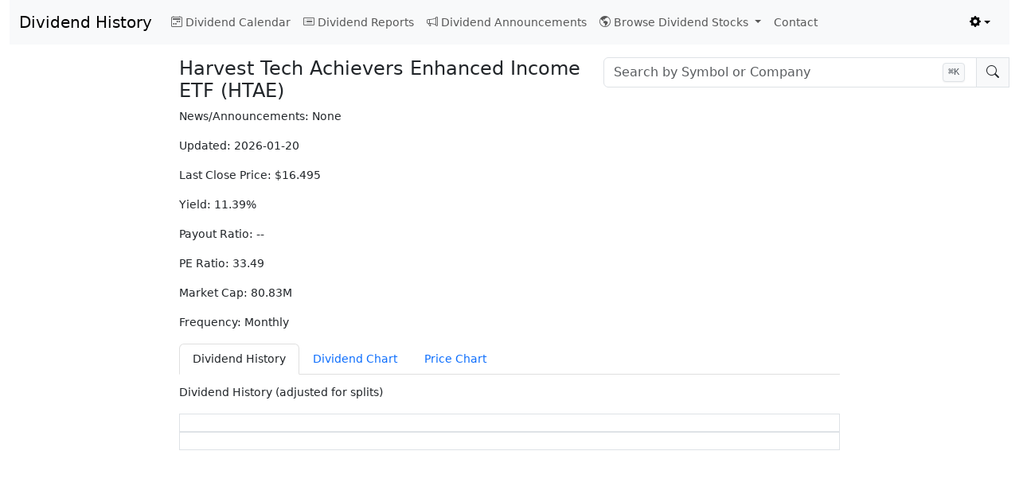

--- FILE ---
content_type: text/html
request_url: https://dividendhistory.org/payout/tsx/HTAE/
body_size: 7337
content:
<!DOCTYPE html><html lang="en"> <head><meta name="viewport" content="width=device-width, initial-scale=1"><meta charset="utf-8"><meta name="description" content="HTAE Dividend History for Harvest Tech Achievers Enhanced Income ETF (TSX) with yield, ex-date, payout history and stock distribution data relevant for income investors."><meta name="keywords" content="dividend date history yield calendar HTAE Harvest Tech Achievers Enhanced Income ETF"><link rel="sitemap" href="/sitemap-index.xml"><meta property="og:title" content="Dividend History"><meta property="og:url" content="https://dividendhistory.org"><meta property="og:description" content="Dividend History | Yields, dates, complete payout history and stock information"><meta property="og:type" content="website"><meta property="og:image" content="https://dividendhistory.org/thumbnail.png"><link rel="canonical" href="https://dividendhistory.org/payout/tsx/HTAE/"><link rel="shortcut icon" href="/favicon.ico"><title>Dividend History | HTAE Harvest Tech Achievers Enhanced Income ETF payout date</title><script type="module" src="/_astro/Layout.astro_astro_type_script_index_0_lang.RnpcLMXz.js"></script><script defer src="https://data.dividendhistory.org/script.js" data-website-id="d31bcbe3-a553-4c68-8d1c-646f31910897" data-domains="dividendhistory.org"></script><script async src="https://pagead2.googlesyndication.com/pagead/js/adsbygoogle.js?client=ca-pub-7749727118045578" crossorigin="anonymous"></script><script>(()=>{"use strict";const c=()=>localStorage.getItem("theme"),i=e=>localStorage.setItem("theme",e),s=()=>{const e=c();return e||"light"},r=e=>{document.documentElement.setAttribute("data-bs-theme",e);const t=document.querySelector(".multiselect");t&&(t.classList.remove("multiselect-dark"),t.classList.remove("multiselect-light"),t.classList.add(`multiselect-${e}`))};r(s());const a=(e,t=!1)=>{const o=document.querySelector("#bd-theme");if(!o)return;const d=document.querySelector(`[data-bs-theme-value="${e}"]`);document.querySelectorAll("[data-bs-theme-value]").forEach(l=>{l.classList.remove("active"),l.setAttribute("aria-pressed","false")}),d.classList.add("active"),d.setAttribute("aria-pressed","true"),t&&o.focus()};window.matchMedia("(prefers-color-scheme: dark)").addEventListener("change",()=>{const e=c();e!=="light"&&e!=="dark"&&r(s())}),window.addEventListener("DOMContentLoaded",()=>{a(s()),document.querySelectorAll("[data-bs-theme-value]").forEach(e=>{e.addEventListener("click",()=>{const t=e.getAttribute("data-bs-theme-value");i(t),r(t),a(t,!0)})})})})();
</script><link rel="stylesheet" href="/_astro/Layout.D8tLiEWu.css">
<link rel="stylesheet" href="/_astro/ReportLayout.BoSVNkVZ.css">
<style>a{text-decoration:none}a:hover{text-decoration:underline}.form-select{padding:0}body{--bs-body-font-size: 14px}.stock-search-container{position:relative;--bs-dropdown-link-active-bg: var(--bs-gray-200)}[data-bs-theme=dark] .stock-search-container{--bs-dropdown-link-active-bg: #697fa1}.stock-search-container .dropdown-menu{max-height:30rem;overflow-y:auto;margin-top:0;border-top:none;border-top-left-radius:0;border-top-right-radius:0;width:100%!important;min-width:300px;padding-top:0}.stock-search-container #stock-search-results .dropdown-item{padding:.5rem 1rem!important;display:block!important;text-align:left;line-height:1.4;width:100%!important;box-sizing:border-box;white-space:normal;cursor:pointer}.stock-search-container #stock-search-results .dropdown-item:hover{background-color:var(--bs-dropdown-link-active-bg);color:var(--bs-dropdown-link-active-color)}.stock-search-container #stock-search-results .dropdown-item .fi{display:inline-block;margin-right:.5rem;vertical-align:baseline}.stock-search-container #stock-search-results .dropdown-item .symbol,.stock-search-container #stock-search-results .dropdown-item strong.symbol{font-weight:700!important;margin-right:.5rem;color:inherit;font-family:Consolas,Monaco,Menlo,DejaVu Sans Mono,Courier New,monospace}.stock-search-container #stock-search-results .dropdown-item .name{display:inline}.stock-search-container .cursor-pointer{cursor:pointer}.stock-search-container #stock-search-input{border-top-right-radius:0;border-bottom-right-radius:0}.stock-search-container #stock-search-input:focus{border-color:#1062b930;box-shadow:0 0 0 .25rem #1062b930}.stock-search-container #search-icon{border-top-left-radius:0;border-bottom-left-radius:0}.stock-search-container #search-icon-clear{display:none}.stock-search-container .no-results{padding:1rem;text-align:center;color:var(--bs-gray-600)}.search-shortcut-badge{position:absolute;right:3.5rem;top:50%;transform:translateY(-50%);pointer-events:none;z-index:10;align-items:center}.search-shortcut-badge kbd{background-color:var(--bs-gray-100);border:1px solid var(--bs-gray-300);border-radius:.25rem;padding:.125rem .375rem;font-size:.75rem;font-weight:500;color:var(--bs-gray-700);box-shadow:0 1px 2px #0000000d}[data-bs-theme=dark] .search-shortcut-badge kbd{background-color:var(--bs-gray-800);border-color:var(--bs-gray-600);color:var(--bs-gray-300)}.stock-search-container #stock-search-input:focus~.search-shortcut-badge,.stock-search-container #stock-search-input:not(:placeholder-shown)~.search-shortcut-badge{opacity:0;transition:opacity .2s ease}
.top-search-table[data-astro-cid-d77igchn]{font-size:12px}
</style>
<link rel="stylesheet" href="/_astro/_symbol_.jWttC-8B.css"></head> <body class="container-fluid"> <nav class="navbar navbar-expand-lg bg-body-tertiary"> <div class="container-fluid"> <a class="navbar-brand" href="/">Dividend History</a> <button class="navbar-toggler" type="button" data-bs-toggle="collapse" data-bs-target="#navbarSupportedContent" aria-controls="navbarSupportedContent" aria-expanded="false" aria-label="Toggle navigation"> <span class="navbar-toggler-icon"></span> </button> <div class="collapse navbar-collapse" id="navbarSupportedContent"> <ul class="navbar-nav me-auto mb-2 mb-lg-0"> <li class="nav-item"> <a class="nav-link" aria-current="page" href="/calendar/"><i class="bi bi-calendar2-week me-1"></i>Dividend Calendar</a> </li> <li class="nav-item"> <a class="nav-link" aria-current="page" href="/report/"><i class="bi bi-card-list me-1"></i>Dividend Reports</a> </li> <li class="nav-item"> <a class="nav-link" aria-current="page" href="/announcements/"><i class="bi bi-megaphone me-1"></i>Dividend Announcements</a> </li> <li class="nav-item dropdown"> <a class="nav-link dropdown-toggle" href="#" role="button" data-bs-toggle="dropdown" aria-expanded="false"> <i class="bi bi-globe-americas me-1"></i>Browse Dividend Stocks
</a> <ul class="dropdown-menu"> <li> <a class="dropdown-item" href="/popular-dividend-stocks/" title="">Top 10 Most Popular Dividend Stocks</a> </li> <li> <a class="dropdown-item" href="/high-yield-dividend-stocks/" title="">High Dividend Stocks</a> </li> <li> <a class="dropdown-item" href="/quality-dividend-stocks/" title="">Best Quality Dividend Stocks</a> </li> <li> <a class="dropdown-item" href="/monthly-payout/" title="">Monthly Payout</a> </li> <li> <a class="dropdown-item" href="/weekly-payout/" title="">Weekly Payout</a> </li> <li><a class="dropdown-item" href="/snp500/" title="">S&amp;P 500</a></li> <li><a class="dropdown-item" href="/nyse/" title="">NYSE</a></li> <li><a class="dropdown-item" href="/nasdaq/" title="">Nasdaq</a></li> <li><a class="dropdown-item" href="/tsx/" title="">Canadian TSX</a></li> <li> <a class="dropdown-item" href="/lse/" title="">United Kingdom LSE</a> </li> <li><a class="dropdown-item" href="/asx/" title="">Australian ASX</a></li> <li><hr class="dropdown-divider"></li> <li> <a class="dropdown-item" href="/inactive-stocks/" title="">Inactive Stocks</a> </li> </ul> </li> <li class="nav-item"> <a class="nav-link" aria-current="page" href="/contact/">Contact</a> </li> </ul> <ul class="navbar-nav flex-row flex-wrap ms-md-auto"> <li class="nav-item dropdown"> <button class="btn btn-link nav-link py-2 px-0 px-lg-2 dropdown-toggle d-flex align-items-center show" id="bd-theme" type="button" aria-expanded="true" data-bs-toggle="dropdown" data-bs-display="static" aria-label="Toggle theme (light)"> <i class="bi bi-gear-fill"></i> <span class="d-lg-none ms-2" id="bd-theme-text">Change theme</span> </button> <ul class="dropdown-menu dropdown-menu-end" style="right: 0;left: auto;"> <li> <button type="button" class="dropdown-item d-flex align-items-center active" data-bs-theme-value="light" aria-pressed="true"> <i class="bi bi-sun-fill me-2"></i>
Light
<i id="light-check" class="bi bi-check2 ms-auto d-none"></i> </button> </li> <li> <button type="button" class="dropdown-item d-flex align-items-center" data-bs-theme-value="dark" aria-pressed="false"> <i class="bi bi-moon-stars-fill me-2"></i>
Dark
<i id="dark-check" class="bi bi-check2 ms-auto d-none"></i> </button> </li> </ul> </li> <li class="nav-item col-6 col-lg-auto">&nbsp;</li> </ul> </div> </div> </nav> <main>  <div class="row pt-3"> <div class="col-md-2"></div> <div class="col-md-5"> <h4> Harvest Tech Achievers Enhanced Income ETF (HTAE)
</h4>  </div> <div class="col-md-5"> <div class="stock-search-container"> <div class="input-group"> <span id="search-select-assist" class="visually-hidden">Stock search input</span> <!-- Main search dropdown --> <div class="dropdown flex-grow-1" id="stock-search-dropdown"> <input type="text" class="form-control" id="stock-search-input" placeholder="Search by Symbol or Company" autocomplete="off" aria-label="Search by Symbol or Company" aria-labelledby="search-select-assist" aria-expanded="false" aria-controls="stock-search-results" role="combobox"> <div> <ul class="dropdown-menu w-100" id="stock-search-results" role="listbox" aria-labelledby="stock-search-input"> <!-- Results will be populated here --> </ul> </div> </div> <span class="input-group-text cursor-pointer" id="search-icon"> <i class="bi bi-search" id="search-icon-default"></i> <i class="bi bi-x" id="search-icon-clear"></i> </span> <!-- Keyboard shortcut badge --> <span class="search-shortcut-badge d-none d-lg-flex" id="search-shortcut-badge"> <kbd><span id="shortcut-key">⌘</span>K</kbd> </span> </div> </div>  <script type="module" src="/_astro/StockSearch.astro_astro_type_script_index_0_lang.DYuE8gCX.js"></script> </div> </div> <div class="row"> <div class="col-md-2"> <div class="leftad"> <ins class="adsbygoogle" style="display:block" data-ad-client="ca-pub-7749727118045578" data-ad-slot="3833971346" data-ad-format="auto" data-full-width-responsive="true"></ins> <script>(adsbygoogle = window.adsbygoogle || []).push({});</script>  </div> </div> <div class="col-md-8 col-xs-12 col-sm-12">  <p>News/Announcements: <span>None</span></p> <div> <p>Updated: 2026-01-20</p> <p>Last Close Price: $16.495</p>  <p>Yield: 11.39%</p> <p>Payout Ratio: --</p> <p>PE Ratio: 33.49</p> <p>Market Cap: 80.83M</p> <p>Frequency: Monthly</p> </div> <ul class="nav nav-tabs" id="payoutTabs" role="tablist" style="margin-top: 12px;"> <li class="nav-item" role="presentation"> <button class="nav-link active" id="dividends-tab" data-bs-toggle="tab" data-bs-target="#dividends-pane" type="button" role="tab" aria-controls="dividends-pane" aria-selected="true">Dividend History</button> </li> <li class="nav-item d-none d-md-block" role="presentation"> <button class="nav-link" id="divchart-tab" data-bs-toggle="tab" data-bs-target="#divchart-pane" type="button" role="tab" aria-controls="divchart-pane" aria-selected="false">Dividend Chart</button> </li> <li class="nav-item d-none d-md-block" role="presentation"> <button class="nav-link" id="chart-tab" data-bs-toggle="tab" data-bs-target="#chart-pane" type="button" role="tab" aria-controls="chart-pane" aria-selected="false">Price Chart</button> </li> </ul> <div class="tab-content" id="payoutTabsContent" style="margin-top: 12px;"> <div class="tab-pane fade show active" id="dividends-pane" role="tabpanel" aria-labelledby="dividends-tab" tabindex="0"> <p>Dividend History (adjusted for splits)</p> <dividend-table><table id="dividend-table"><thead><tr><th>Ex-Dividend Date</th><th>Payout Date</th><th>Cash Amount</th><th>% Change</th></tr></thead><tbody><tr class="unconfirmed-div"><td>2026-02-27</td><td>2026-03-06</td><td>$0.16</td><td>unconfirmed/estimated</td></tr><tr class="unconfirmed-div"><td>2026-01-30</td><td>2026-02-06</td><td>$0.16</td><td>unconfirmed/estimated</td></tr><tr class><td>2025-12-31</td><td>2026-01-06</td><td>$0.16</td><td></td></tr><tr class><td>2025-11-28</td><td>2025-12-05</td><td>$0.16</td><td></td></tr><tr class><td>2025-10-31</td><td>2025-11-06</td><td>$0.16</td><td></td></tr><tr class><td>2025-09-29</td><td>2025-10-09</td><td>$0.16</td><td></td></tr><tr class><td>2025-08-29</td><td>2025-09-09</td><td>$0.16</td><td></td></tr><tr class><td>2025-07-31</td><td>2025-08-08</td><td>$0.16</td><td></td></tr><tr class><td>2025-06-30</td><td>2025-07-09</td><td>$0.16</td><td></td></tr><tr class><td>2025-05-30</td><td>2025-06-09</td><td>$0.16</td><td></td></tr><tr class><td>2025-04-30</td><td>2025-05-09</td><td>$0.16</td><td></td></tr><tr class><td>2025-03-31</td><td>2025-04-09</td><td>$0.16</td><td></td></tr><tr class><td>2025-02-28</td><td>2025-03-07</td><td>$0.16</td><td></td></tr><tr class><td>2025-01-31</td><td>2025-02-07</td><td>$0.16</td><td></td></tr><tr class><td>2024-12-31</td><td>2025-01-09</td><td>$0.16</td><td><span class="percent-change percent-increase"><i class="bi bi-arrow-up-circle-fill me-1" role="img" aria-label="Dividend Increase"></i>6.67%
</span></td></tr><tr class><td>2024-11-29</td><td>2024-12-09</td><td>$0.15</td><td></td></tr><tr class><td>2024-10-31</td><td>2024-11-08</td><td>$0.15</td><td></td></tr><tr class><td>2024-09-27</td><td>2024-10-09</td><td>$0.15</td><td></td></tr><tr class><td>2024-08-30</td><td>2024-09-09</td><td>$0.15</td><td></td></tr><tr class><td>2024-07-31</td><td>2024-08-09</td><td>$0.15</td><td><span class="percent-change percent-increase"><i class="bi bi-arrow-up-circle-fill me-1" role="img" aria-label="Dividend Increase"></i>15.38%
</span></td></tr><tr class><td>2024-06-28</td><td>2024-07-09</td><td>$0.13</td><td></td></tr><tr class><td>2024-05-31</td><td>2024-06-07</td><td>$0.13</td><td></td></tr><tr class><td>2024-04-29</td><td>2024-05-09</td><td>$0.13</td><td></td></tr><tr class><td>2024-03-27</td><td>2024-04-09</td><td>$0.13</td><td></td></tr><tr class><td>2024-02-28</td><td>2024-03-08</td><td>$0.13</td><td></td></tr><tr class><td>2024-01-30</td><td>2024-02-09</td><td>$0.13</td><td></td></tr><tr class><td>2023-12-28</td><td>2024-01-09</td><td>$0.13</td><td></td></tr><tr class><td>2023-11-29</td><td>2023-12-08</td><td>$0.13</td><td></td></tr><tr class><td>2023-10-30</td><td>2023-11-09</td><td>$0.13</td><td></td></tr><tr class><td>2023-09-28</td><td>2023-10-06</td><td>$0.13</td><td><span class="percent-change percent-increase"><i class="bi bi-arrow-up-circle-fill me-1" role="img" aria-label="Dividend Increase"></i>22.3%
</span></td></tr><tr class><td>2023-08-30</td><td>2023-09-08</td><td>$0.1063</td><td></td></tr><tr class><td>2023-07-28</td><td>2023-08-09</td><td>$0.1063</td><td></td></tr><tr class><td>2023-06-29</td><td>2023-07-07</td><td>$0.1063</td><td></td></tr><tr class><td>2023-05-30</td><td>2023-06-09</td><td>$0.1063</td><td></td></tr><tr class><td>2023-04-27</td><td>2023-05-09</td><td>$0.1063</td><td></td></tr><tr class><td>2023-03-30</td><td>2023-04-06</td><td>$0.1063</td><td></td></tr><tr class><td>2023-02-27</td><td>2023-03-09</td><td>$0.1063</td><td></td></tr><tr class><td>2023-01-30</td><td>2023-02-09</td><td>$0.1063</td><td></td></tr><tr class><td>2022-12-29</td><td>2023-01-09</td><td>$0.1063</td><td></td></tr><tr class><td>2022-11-29</td><td>2022-12-09</td><td>$0.1063</td><td></td></tr></tbody></table></dividend-table><script type="module" src="/_astro/DividendTable.astro_astro_type_script_index_0_lang.BapW_Lsq.js"></script> </div> <div class="tab-pane fade" id="chart-pane" role="tabpanel" aria-labelledby="chart-tab" tabindex="0"> <div id="chart-slot" style="margin: 12px 0 12px 0;"> <div id="finance-chart-5lixjyhyaan" class="wrap" data-finance-chart-root data-prop-width data-prop-height="420" data-src="/chart/can/HTAE.json" data-lazy="true" data-astro-cid-akdmwmg4> <div class="fc-banner" style="display:flex; align-items:center; gap:10px; margin: 2px 4px 6px 4px; font-size: 13px;" data-astro-cid-akdmwmg4> <span data-astro-cid-akdmwmg4> <i class="bi bi-info-circle" aria-hidden="true" title="Tip" data-astro-cid-akdmwmg4></i> </span> <span data-astro-cid-akdmwmg4>Select a range on the chart (click + drag) to see price change and dividends for the
            span.</span> </div> <div class="range-controls" id="range-controls" data-astro-cid-akdmwmg4> <button data-range="3m" data-astro-cid-akdmwmg4>3M</button> <button data-range="6m" data-astro-cid-akdmwmg4>6M</button> <button data-range="ytd" data-astro-cid-akdmwmg4>YTD</button> <button data-range="1y" data-astro-cid-akdmwmg4>1Y</button> <button data-range="2y" data-astro-cid-akdmwmg4>2Y</button> <button data-range="5y" data-astro-cid-akdmwmg4>5Y</button> <button data-range="max" data-astro-cid-akdmwmg4>MAX</button> </div> <div class="date-controls" id="date-controls" data-astro-cid-akdmwmg4> <label for="from-date" data-astro-cid-akdmwmg4>From</label> <input type="date" id="from-date" data-astro-cid-akdmwmg4> <span class="sep" data-astro-cid-akdmwmg4>–</span> <label for="to-date" data-astro-cid-akdmwmg4>To</label> <input type="date" id="to-date" data-astro-cid-akdmwmg4> </div> <div class="range-stats" id="range-stats" data-astro-cid-akdmwmg4> <div data-astro-cid-akdmwmg4><span class="label" data-astro-cid-akdmwmg4>Change:</span> <span class="value" id="stat-pct" data-astro-cid-akdmwmg4>—</span></div> <div data-astro-cid-akdmwmg4><span class="label" data-astro-cid-akdmwmg4>Dividends:</span> <span class="value" id="stat-divs" data-astro-cid-akdmwmg4>—</span></div> <div data-astro-cid-akdmwmg4><span class="label" data-astro-cid-akdmwmg4>Yield:</span> <span class="value" id="stat-yield" data-astro-cid-akdmwmg4>—</span></div> </div> <div class="event-controls" id="event-controls" data-astro-cid-akdmwmg4> <label data-astro-cid-akdmwmg4><input type="checkbox" id="show-ex" checked data-astro-cid-akdmwmg4> Ex-div</label> <label data-astro-cid-akdmwmg4><input type="checkbox" id="show-pay" data-astro-cid-akdmwmg4> Pay-date</label> </div> <div id="chart" style="height:420px; position:relative;" data-astro-cid-akdmwmg4> <div class="fc-spinner" style="position:absolute; inset:0; display:none; align-items:center; justify-content:center;" data-astro-cid-akdmwmg4> <div style="display:inline-block; width:28px; height:28px; border:3px solid rgba(148,163,184,0.35); border-top-color:#60a5fa; border-radius:50%; animation:fcspin 1s linear infinite;" data-astro-cid-akdmwmg4></div> </div> </div> <div id="navigator" style="margin-top:12px;" data-astro-cid-akdmwmg4></div> </div>  <script type="module" src="/_astro/FinanceChart.astro_astro_type_script_index_0_lang.DmvS7gOg.js"></script>  </div> </div> <div class="tab-pane fade" id="divchart-pane" role="tabpanel" aria-labelledby="divchart-tab" tabindex="0"> <div id="divchart-slot" style="margin: 0 0 12px 0;"> <div id="dividend-chart-dk3qzfdp4sc" class="dc-wrap" data-dividend-chart-root data-prop-width data-prop-height="420" data-lazy="true"> <div id="chart" style="height:0; position:relative;"> <div class="dc-spinner"> <div style="display:inline-block; width:28px; height:28px; border:3px solid rgba(148,163,184,0.35); border-top-color:#60a5fa; border-radius:50%; animation:dcspin 1s linear infinite;"></div> </div> </div> <div class="dc-legend" id="dc-legend" aria-hidden="true"></div> <script type="application/json" data-dividend-chart-json>{"dividends":[{"ex_div":"2026-02-27","payday":"2026-03-06","payout":0.16,"type":"u","currency":"CAD","pctChange":"unconfirmed/estimated"},{"ex_div":"2026-01-30","payday":"2026-02-06","payout":0.16,"type":"u","currency":"CAD","pctChange":"unconfirmed/estimated"},{"ex_div":"2025-12-31","payday":"2026-01-06","payout":0.16,"type":"","currency":"CAD","pctChange":""},{"ex_div":"2025-11-28","payday":"2025-12-05","payout":0.16,"type":"","currency":"CAD","pctChange":""},{"ex_div":"2025-10-31","payday":"2025-11-06","payout":0.16,"type":"","currency":"CAD","pctChange":""},{"ex_div":"2025-09-29","payday":"2025-10-09","payout":0.16,"type":"","currency":"CAD","pctChange":""},{"ex_div":"2025-08-29","payday":"2025-09-09","payout":0.16,"type":"","currency":"CAD","pctChange":""},{"ex_div":"2025-07-31","payday":"2025-08-08","payout":0.16,"type":"","currency":"CAD","pctChange":""},{"ex_div":"2025-06-30","payday":"2025-07-09","payout":0.16,"type":"","currency":"CAD","pctChange":""},{"ex_div":"2025-05-30","payday":"2025-06-09","payout":0.16,"type":"","currency":"CAD","pctChange":""},{"ex_div":"2025-04-30","payday":"2025-05-09","payout":0.16,"type":"","currency":"CAD","pctChange":""},{"ex_div":"2025-03-31","payday":"2025-04-09","payout":0.16,"type":"","currency":"CAD","pctChange":""},{"ex_div":"2025-02-28","payday":"2025-03-07","payout":0.16,"type":"","currency":"CAD","pctChange":""},{"ex_div":"2025-01-31","payday":"2025-02-07","payout":0.16,"type":"","currency":"CAD","pctChange":""},{"ex_div":"2024-12-31","payday":"2025-01-09","payout":0.16,"type":"","currency":"CAD","pctChange":6.67},{"ex_div":"2024-11-29","payday":"2024-12-09","payout":0.15,"type":"","currency":"CAD","pctChange":""},{"ex_div":"2024-10-31","payday":"2024-11-08","payout":0.15,"type":"","currency":"CAD","pctChange":""},{"ex_div":"2024-09-27","payday":"2024-10-09","payout":0.15,"type":"","currency":"CAD","pctChange":""},{"ex_div":"2024-08-30","payday":"2024-09-09","payout":0.15,"type":"","currency":"CAD","pctChange":""},{"ex_div":"2024-07-31","payday":"2024-08-09","payout":0.15,"type":"","currency":"CAD","pctChange":15.38},{"ex_div":"2024-06-28","payday":"2024-07-09","payout":0.13,"type":"","currency":"CAD","pctChange":""},{"ex_div":"2024-05-31","payday":"2024-06-07","payout":0.13,"type":"","currency":"CAD","pctChange":""},{"ex_div":"2024-04-29","payday":"2024-05-09","payout":0.13,"type":"","currency":"CAD","pctChange":""},{"ex_div":"2024-03-27","payday":"2024-04-09","payout":0.13,"type":"","currency":"CAD","pctChange":""},{"ex_div":"2024-02-28","payday":"2024-03-08","payout":0.13,"type":"","currency":"CAD","pctChange":""},{"ex_div":"2024-01-30","payday":"2024-02-09","payout":0.13,"type":"","currency":"CAD","pctChange":""},{"ex_div":"2023-12-28","payday":"2024-01-09","payout":0.13,"type":"","currency":"CAD","pctChange":""},{"ex_div":"2023-11-29","payday":"2023-12-08","payout":0.13,"type":"","currency":"CAD","pctChange":""},{"ex_div":"2023-10-30","payday":"2023-11-09","payout":0.13,"type":"","currency":"CAD","pctChange":""},{"ex_div":"2023-09-28","payday":"2023-10-06","payout":0.13,"type":"","currency":"CAD","pctChange":22.3},{"ex_div":"2023-08-30","payday":"2023-09-08","payout":0.1063,"type":"","currency":"CAD","pctChange":""},{"ex_div":"2023-07-28","payday":"2023-08-09","payout":0.1063,"type":"","currency":"CAD","pctChange":""},{"ex_div":"2023-06-29","payday":"2023-07-07","payout":0.1063,"type":"","currency":"CAD","pctChange":""},{"ex_div":"2023-05-30","payday":"2023-06-09","payout":0.1063,"type":"","currency":"CAD","pctChange":""},{"ex_div":"2023-04-27","payday":"2023-05-09","payout":0.1063,"type":"","currency":"CAD","pctChange":""},{"ex_div":"2023-03-30","payday":"2023-04-06","payout":0.1063,"type":"","currency":"CAD","pctChange":""},{"ex_div":"2023-02-27","payday":"2023-03-09","payout":0.1063,"type":"","currency":"CAD","pctChange":""},{"ex_div":"2023-01-30","payday":"2023-02-09","payout":0.1063,"type":"","currency":"CAD","pctChange":""},{"ex_div":"2022-12-29","payday":"2023-01-09","payout":0.1063,"type":"","currency":"CAD","pctChange":""},{"ex_div":"2022-11-29","payday":"2022-12-09","payout":0.1063,"type":"","currency":"CAD","pctChange":""}],"symbol":"HTAE","name":"Harvest Tech Achievers Enhanced Income ETF"}</script> </div> <script type="module" src="/_astro/DividendChart.astro_astro_type_script_index_0_lang.CTYbbmbw.js"></script> </div> </div> </div> <script type="module">(function(){const e=document.getElementById("chart-tab"),r=document.getElementById("chart-pane");let n=!1;function c(){if(n)return;n=!0;const t=r?.querySelector("[data-finance-chart-root]");t&&t.dispatchEvent(new CustomEvent("finance-chart:start",{bubbles:!0}))}e&&e.addEventListener("shown.bs.tab",c,{once:!0});const a=document.getElementById("divchart-tab"),o=document.getElementById("divchart-pane");let i=!1;function d(){if(i)return;i=!0;const t=o?.querySelector("[data-dividend-chart-root]");t&&t.dispatchEvent(new CustomEvent("dividend-chart:start",{bubbles:!0}))}a&&a.addEventListener("shown.bs.tab",d,{once:!0})})();</script> </div> <div class="col-md-2"> <div class="rightad" style="width:100%;max-width:100%"> <ins class="adsbygoogle" style="display:block" data-ad-client="ca-pub-7749727118045578" data-ad-slot="5310704540" data-ad-format="auto" data-full-width-responsive="true"></ins> <script>(adsbygoogle = window.adsbygoogle || []).push({});</script> <br>  </div> <div class="hidden-xs hidden-sm" data-astro-cid-hgbsvna7><table class="table related-stocks-table" data-astro-cid-hgbsvna7><tr data-astro-cid-hgbsvna7><th data-astro-cid-hgbsvna7>Related Stocks</th></tr><tr data-astro-cid-hgbsvna7><td data-astro-cid-hgbsvna7><a href="/payout/tsx/CNYE/" data-astro-cid-hgbsvna7>CNYE&nbsp;Harvest Coinbase Enhanced High Income Shares ETF</a></td></tr><tr data-astro-cid-hgbsvna7><td data-astro-cid-hgbsvna7><a href="/payout/tsx/COSY/" data-astro-cid-hgbsvna7>COSY&nbsp;Harvest Costco Enhanced High Income Shares ETF</a></td></tr><tr data-astro-cid-hgbsvna7><td data-astro-cid-hgbsvna7><a href="/payout/tsx/HUTE/" data-astro-cid-hgbsvna7>HUTE&nbsp;Harvest Equal Weight Global Utilities Enhanced Inc</a></td></tr><tr data-astro-cid-hgbsvna7><td data-astro-cid-hgbsvna7><a href="/payout/tsx/APLE/" data-astro-cid-hgbsvna7>APLE&nbsp;Harvest Apple Enhanced High Income Shares ETF</a></td></tr><tr data-astro-cid-hgbsvna7><td data-astro-cid-hgbsvna7><a href="/payout/tsx/HHLE/" data-astro-cid-hgbsvna7>HHLE&nbsp;Harvest Healthcare Leaders Enhanced Income ETF</a></td></tr><tr data-astro-cid-hgbsvna7><td data-astro-cid-hgbsvna7><a href="/payout/tsx/HIND/" data-astro-cid-hgbsvna7>HIND&nbsp;Harvest Industrial Leaders Income ETF</a></td></tr><tr data-astro-cid-hgbsvna7><td data-astro-cid-hgbsvna7><a href="/payout/tsx/METE/" data-astro-cid-hgbsvna7>METE&nbsp;Harvest Meta Enhanced High Income Shares ETF</a></td></tr></table></div> <div class="hidden-xs hidden-sm" data-astro-cid-d77igchn> <table class="table top-search-table" data-astro-cid-d77igchn> <tr data-astro-cid-d77igchn> <th data-astro-cid-d77igchn>Top Searches (current)</th> </tr> <tr data-astro-cid-d77igchn> <td data-astro-cid-d77igchn><a href="/payout/tsx/CASH/" data-astro-cid-d77igchn>CASH Horizons High Interest Savings ETF</a></td> </tr> <tr data-astro-cid-d77igchn> <td data-astro-cid-d77igchn><a href="/payout/tsx/ENB/" data-astro-cid-d77igchn>ENB Enbridge</a></td> </tr> <tr data-astro-cid-d77igchn> <td data-astro-cid-d77igchn><a href="/payout/tsx/XEQT/" data-astro-cid-d77igchn>XEQT iShares Core Equity ETF Portfolio</a></td> </tr> <tr data-astro-cid-d77igchn> <td data-astro-cid-d77igchn><a href="/payout/tsx/VFV/" data-astro-cid-d77igchn>VFV Vanguard S&P 500 Index ETF</a></td> </tr> <tr data-astro-cid-d77igchn> <td data-astro-cid-d77igchn><a href="/payout/SCHD/" data-astro-cid-d77igchn>SCHD Schwab US Dividend Equity ETF</a></td> </tr> <tr data-astro-cid-d77igchn> <td data-astro-cid-d77igchn><a href="/payout/JEPI/" data-astro-cid-d77igchn>JEPI JPMorgan Equity Premium Income ETF</a></td> </tr> <tr data-astro-cid-d77igchn> <td data-astro-cid-d77igchn><a href="/payout/tsx/HMAX" data-astro-cid-d77igchn>HMAX Hamilton Canadian Financials Yield Maximizer ETF</a></td> </tr> </table> </div>  </div> </div>  </main> <hr class="space"> <p>2012-2026 DividendHistory.org, All Rights Reserved | <a href="/privacy/">Privacy</a></p> </body></html>

--- FILE ---
content_type: text/html; charset=utf-8
request_url: https://www.google.com/recaptcha/api2/aframe
body_size: 250
content:
<!DOCTYPE HTML><html><head><meta http-equiv="content-type" content="text/html; charset=UTF-8"></head><body><script nonce="bcGV9JgHAG_51uRZyMI7Bw">/** Anti-fraud and anti-abuse applications only. See google.com/recaptcha */ try{var clients={'sodar':'https://pagead2.googlesyndication.com/pagead/sodar?'};window.addEventListener("message",function(a){try{if(a.source===window.parent){var b=JSON.parse(a.data);var c=clients[b['id']];if(c){var d=document.createElement('img');d.src=c+b['params']+'&rc='+(localStorage.getItem("rc::a")?sessionStorage.getItem("rc::b"):"");window.document.body.appendChild(d);sessionStorage.setItem("rc::e",parseInt(sessionStorage.getItem("rc::e")||0)+1);localStorage.setItem("rc::h",'1768972985711');}}}catch(b){}});window.parent.postMessage("_grecaptcha_ready", "*");}catch(b){}</script></body></html>

--- FILE ---
content_type: application/javascript
request_url: https://dividendhistory.org/_astro/StockSearch.astro_astro_type_script_index_0_lang.DYuE8gCX.js
body_size: 2997
content:
const b="modulepreload",I=function(h){return"/"+h},p={},g=function(e,t,n){let r=Promise.resolve();if(t&&t.length>0){let l=function(i){return Promise.all(i.map(s=>Promise.resolve(s).then(d=>({status:"fulfilled",value:d}),d=>({status:"rejected",reason:d}))))};document.getElementsByTagName("link");const o=document.querySelector("meta[property=csp-nonce]"),a=o?.nonce||o?.getAttribute("nonce");r=l(t.map(i=>{if(i=I(i),i in p)return;p[i]=!0;const s=i.endsWith(".css"),d=s?'[rel="stylesheet"]':"";if(document.querySelector(`link[href="${i}"]${d}`))return;const u=document.createElement("link");if(u.rel=s?"stylesheet":b,s||(u.as="script"),u.crossOrigin="",u.href=i,a&&u.setAttribute("nonce",a),document.head.appendChild(u),s)return new Promise((y,w)=>{u.addEventListener("load",y),u.addEventListener("error",()=>w(new Error(`Unable to preload CSS for ${i}`)))})}))}function c(l){const o=new Event("vite:preloadError",{cancelable:!0});if(o.payload=l,window.dispatchEvent(o),!o.defaultPrevented)throw l}return r.then(l=>{for(const o of l||[])o.status==="rejected"&&c(o.reason);return e().catch(c)})};function m(h,e){try{const t=window.umami;if(!t)return;typeof t=="object"&&"track"in t&&typeof t.track=="function"?t.track(h,e):typeof t=="function"&&("track"in t&&typeof t.track=="function"?t.track(h,e):t(h,e))}catch(t){console.warn("Telemetry check failed:",t)}}const R=await g(()=>import("./searchData.C8HdssAK.js"),[]),k=R.default;let f=[];try{f=(await g(()=>import("./searchRetired.BjlSZVd3.js"),[])).default}catch{f=[]}class v{input;dropdown;results;searchIcon;clearIcon;defaultIcon;selectedIndex;searchResults;debounceTimer;hasActiveResults;constructor(){this.input=document.getElementById("stock-search-input"),this.dropdown=document.getElementById("stock-search-dropdown"),this.results=document.getElementById("stock-search-results"),this.searchIcon=document.getElementById("search-icon"),this.clearIcon=document.getElementById("search-icon-clear"),this.defaultIcon=document.getElementById("search-icon-default"),this.selectedIndex=-1,this.searchResults=[],this.debounceTimer=null,this.hasActiveResults=!0,this.init(),this.setupKeyboardShortcutDisplay()}init(){this.input.addEventListener("input",this.handleInput.bind(this)),this.input.addEventListener("keydown",this.handleKeydown.bind(this)),this.input.addEventListener("focus",this.handleFocus.bind(this)),document.addEventListener("click",t=>{this.dropdown.contains(t.target)||this.hideDropdown()}),this.searchIcon.addEventListener("click",this.handleClear.bind(this)),this.results.addEventListener("click",this.handleResultClick.bind(this)),this.results.addEventListener("mouseover",this.handleResultHover.bind(this)),document.addEventListener("keydown",t=>{(t.metaKey||t.ctrlKey)&&t.key==="k"&&(t.preventDefault(),this.input.focus(),this.input.select())}),this.updateTheme(),new MutationObserver(()=>{this.updateTheme()}).observe(document.documentElement,{attributes:!0,attributeFilter:["data-bs-theme"]})}updateTheme(){document.documentElement.getAttribute("data-bs-theme")==="dark"?this.dropdown.classList.add("dropdown-dark"):this.dropdown.classList.remove("dropdown-dark")}handleInput(e){const n=e.target.value.trim();n.length>0?(this.clearIcon.style.display="block",this.defaultIcon.style.display="none"):(this.clearIcon.style.display="none",this.defaultIcon.style.display="block"),clearTimeout(this.debounceTimer),this.debounceTimer=window.setTimeout(()=>{this.search(n)},500)}handleKeydown(e){switch(e.key){case"ArrowDown":e.preventDefault(),this.navigateResults(1);break;case"ArrowUp":e.preventDefault(),this.navigateResults(-1);break;case"Enter":e.preventDefault(),this.selectedIndex>=0&&this.searchResults[this.selectedIndex]&&this.selectResult(this.searchResults[this.selectedIndex]);break;case"Escape":this.hideDropdown(),this.input.blur();break}}handleFocus(){this.input.value.trim().length>0&&this.search(this.input.value.trim())}handleClear(){this.input.value="",this.clearIcon.style.display="none",this.defaultIcon.style.display="block",this.hideDropdown(),this.input.focus()}handleResultClick(e){const n=e.target.closest(".dropdown-item");if(n&&n.dataset.value){const r=this.searchResults.find(c=>c.value===n.dataset.value);r&&this.selectResult(r)}}handleResultHover(e){const n=e.target.closest(".dropdown-item");if(n){const r=Array.from(this.results.querySelectorAll(".dropdown-item")),c=r.indexOf(n);c!==-1&&c!==this.selectedIndex&&(this.selectedIndex=c,r.forEach((l,o)=>{o===c?l.classList.add("active"):l.classList.remove("active")}))}}navigateResults(e){const t=this.searchResults.length-1;e>0&&this.selectedIndex===t?this.selectedIndex=0:e<0&&this.selectedIndex<=0?this.selectedIndex=t:this.selectedIndex=Math.max(-1,Math.min(t,this.selectedIndex+e)),this.results.querySelectorAll(".dropdown-item").forEach((r,c)=>{c===this.selectedIndex?(r.classList.add("active"),r.scrollIntoView({block:"nearest"})):r.classList.remove("active")})}async search(e){if(e.length===0){this.hideDropdown();return}(e.toUpperCase().endsWith(".TO")||e.toUpperCase().endsWith("-TO"))&&(e=e.slice(0,-3));const t=[],n=e.toUpperCase(),r=a=>{const i=[];if(n.length===1)for(const s of a)s.s===n&&i.push(this.formatResult(s));else if(n.length===2){for(const s of a)s.s===n&&i.push(this.formatResult(s));for(const s of a)s.s.startsWith(n)&&!i.find(d=>d.idzz===`${s.g}${s.s}`)&&i.push(this.formatResult(s))}else if(n.length<=4){for(const s of a)s.s.startsWith(n)&&i.push(this.formatResult(s));for(const s of a)s.n.toUpperCase().includes(n)&&!i.find(d=>d.idzz===`${s.g}${s.s}`)&&i.push(this.formatResult(s))}else{for(const s of a)s.s.includes(n)&&i.push(this.formatResult(s));for(const s of a)s.n.toUpperCase().includes(n)&&!i.find(d=>d.idzz===`${s.g}${s.s}`)&&i.push(this.formatResult(s))}return i};t.push(...r(k));const c=15,l=Math.max(0,c-t.length);let o=[];t.length===0?(this.hasActiveResults=!1,o=r(f).slice(0,c).map(a=>({...a,retired:!0})),this.searchResults=o):(this.hasActiveResults=!0,l>0&&(o=r(f).filter(a=>!t.find(i=>i.idzz===a.idzz)).slice(0,l).map(a=>({...a,retired:!0}))),this.searchResults=[...t,...o].slice(0,c)),this.selectedIndex=-1,m("stock_search_performed",{query:e,results:this.searchResults.length,hasActiveResults:this.hasActiveResults}),this.renderResults()}formatResult(e){return{value:e.g==="c"?`/payout/tsx/${e.s}/`:`/payout/${e.s}/`,label:`${e.s} ${e.n}`,symbol:e.s,name:e.n,grp:e.g,idzz:`${e.g}${e.s}`}}padSymbol(e){const t=5-e.length;return t>0?e+"&nbsp;".repeat(t):e}renderResults(){if(this.searchResults.length===0)this.results.innerHTML=`
                    <li class="no-results">
                        Nothing found. Please report any missing companies with the 
                        <a href="/contact">contact form</a>
                    </li>
                `,this.selectedIndex=-1;else{this.selectedIndex=0;const e=this.hasActiveResults?"":`
                    <li class="no-results">
                        No active stocks found. Showing retired results below. Please report any missing companies with the 
                        <a href="/contact">contact form</a>
                    </li>
                `;this.results.innerHTML=e+this.searchResults.map((t,n)=>`
                    <li class="dropdown-item ${n===0?"active":""}" 
                        data-value="${t.value}"
                        role="option"
                        aria-selected="${n===this.selectedIndex}">
                        <span class="fi fi-${t.grp==="c"?"ca":"us"} "></span>
                        <strong class="symbol">${this.padSymbol(t.symbol)}</strong>
                        ${t.retired?'<span class="badge text-bg-secondary ms-2">Retired</span>':""}
                        <span class="name">${t.name}</span>
                    </li>
                `).join("")}this.showDropdown()}selectResult(e){const t=this.input.value.trim();m("stock_search_selected",{query:t,symbol:e.symbol,name:e.name,group:e.grp,retired:!!e.retired}),window.location.assign(e.value)}showDropdown(){this.results.classList.add("show"),this.input.setAttribute("aria-expanded","true")}hideDropdown(){this.results.classList.remove("show"),this.input.setAttribute("aria-expanded","false"),this.selectedIndex=-1}setupKeyboardShortcutDisplay(){const e=document.getElementById("shortcut-key");if(e){const t=/Mac|iPhone|iPad|iPod/.test(navigator.userAgent);e.textContent=t?"⌘ ":"Ctrl+"}}}document.readyState==="loading"?document.addEventListener("DOMContentLoaded",()=>new v):new v;


--- FILE ---
content_type: application/javascript
request_url: https://dividendhistory.org/_astro/ReportLayout.astro_astro_type_script_index_0_lang.CQ8rzo_Y.js
body_size: 17328
content:
function sn(t){return t&&t.__esModule&&Object.prototype.hasOwnProperty.call(t,"default")?t.default:t}function rr(t){if(Object.prototype.hasOwnProperty.call(t,"__esModule"))return t;var e=t.default;if(typeof e=="function"){var r=function n(){return this instanceof n?Reflect.construct(e,arguments,this.constructor):e.apply(this,arguments)};r.prototype=e.prototype}else r={};return Object.defineProperty(r,"__esModule",{value:!0}),Object.keys(t).forEach(function(n){var o=Object.getOwnPropertyDescriptor(t,n);Object.defineProperty(r,n,o.get?o:{enumerable:!0,get:function(){return t[n]}})}),r}var Nt={exports:{}},St={exports:{}},Lt={exports:{}};/*!
  * Bootstrap data.js v5.3.8 (https://getbootstrap.com/)
  * Copyright 2011-2025 The Bootstrap Authors (https://github.com/twbs/bootstrap/graphs/contributors)
  * Licensed under MIT (https://github.com/twbs/bootstrap/blob/main/LICENSE)
  */var nr=Lt.exports,pe;function or(){return pe||(pe=1,(function(t,e){(function(r,n){t.exports=n()})(nr,(function(){const r=new Map;return{set(o,s,a){r.has(o)||r.set(o,new Map);const i=r.get(o);if(!i.has(s)&&i.size!==0){console.error(`Bootstrap doesn't allow more than one instance per element. Bound instance: ${Array.from(i.keys())[0]}.`);return}i.set(s,a)},get(o,s){return r.has(o)&&r.get(o).get(s)||null},remove(o,s){if(!r.has(o))return;const a=r.get(o);a.delete(s),a.size===0&&r.delete(o)}}}))})(Lt)),Lt.exports}var Pt={exports:{}},Ot={exports:{}};/*!
  * Bootstrap index.js v5.3.8 (https://getbootstrap.com/)
  * Copyright 2011-2025 The Bootstrap Authors (https://github.com/twbs/bootstrap/graphs/contributors)
  * Licensed under MIT (https://github.com/twbs/bootstrap/blob/main/LICENSE)
  */var ir=Ot.exports,de;function bt(){return de||(de=1,(function(t,e){(function(r,n){n(e)})(ir,(function(r){const s="transitionend",a=c=>(c&&window.CSS&&window.CSS.escape&&(c=c.replace(/#([^\s"#']+)/g,(h,g)=>`#${CSS.escape(g)}`)),c),i=c=>c==null?`${c}`:Object.prototype.toString.call(c).match(/\s([a-z]+)/i)[1].toLowerCase(),u=c=>{do c+=Math.floor(Math.random()*1e6);while(document.getElementById(c));return c},l=c=>{if(!c)return 0;let{transitionDuration:h,transitionDelay:g}=window.getComputedStyle(c);const v=Number.parseFloat(h),w=Number.parseFloat(g);return!v&&!w?0:(h=h.split(",")[0],g=g.split(",")[0],(Number.parseFloat(h)+Number.parseFloat(g))*1e3)},f=c=>{c.dispatchEvent(new Event(s))},T=c=>!c||typeof c!="object"?!1:(typeof c.jquery<"u"&&(c=c[0]),typeof c.nodeType<"u"),D=c=>T(c)?c.jquery?c[0]:c:typeof c=="string"&&c.length>0?document.querySelector(a(c)):null,E=c=>{if(!T(c)||c.getClientRects().length===0)return!1;const h=getComputedStyle(c).getPropertyValue("visibility")==="visible",g=c.closest("details:not([open])");if(!g)return h;if(g!==c){const v=c.closest("summary");if(v&&v.parentNode!==g||v===null)return!1}return h},L=c=>!c||c.nodeType!==Node.ELEMENT_NODE||c.classList.contains("disabled")?!0:typeof c.disabled<"u"?c.disabled:c.hasAttribute("disabled")&&c.getAttribute("disabled")!=="false",C=c=>{if(!document.documentElement.attachShadow)return null;if(typeof c.getRootNode=="function"){const h=c.getRootNode();return h instanceof ShadowRoot?h:null}return c instanceof ShadowRoot?c:c.parentNode?C(c.parentNode):null},A=()=>{},N=c=>{c.offsetHeight},R=()=>window.jQuery&&!document.body.hasAttribute("data-bs-no-jquery")?window.jQuery:null,P=[],O=c=>{document.readyState==="loading"?(P.length||document.addEventListener("DOMContentLoaded",()=>{for(const h of P)h()}),P.push(c)):c()},S=()=>document.documentElement.dir==="rtl",p=c=>{O(()=>{const h=R();if(h){const g=c.NAME,v=h.fn[g];h.fn[g]=c.jQueryInterface,h.fn[g].Constructor=c,h.fn[g].noConflict=()=>(h.fn[g]=v,c.jQueryInterface)}})},d=(c,h=[],g=c)=>typeof c=="function"?c.call(...h):g,y=(c,h,g=!0)=>{if(!g){d(c);return}const w=l(h)+5;let _=!1;const x=({target:M})=>{M===h&&(_=!0,h.removeEventListener(s,x),d(c))};h.addEventListener(s,x),setTimeout(()=>{_||f(h)},w)},b=(c,h,g,v)=>{const w=c.length;let _=c.indexOf(h);return _===-1?!g&&v?c[w-1]:c[0]:(_+=g?1:-1,v&&(_=(_+w)%w),c[Math.max(0,Math.min(_,w-1))])};r.defineJQueryPlugin=p,r.execute=d,r.executeAfterTransition=y,r.findShadowRoot=C,r.getElement=D,r.getNextActiveElement=b,r.getTransitionDurationFromElement=l,r.getUID=u,r.getjQuery=R,r.isDisabled=L,r.isElement=T,r.isRTL=S,r.isVisible=E,r.noop=A,r.onDOMContentLoaded=O,r.parseSelector=a,r.reflow=N,r.toType=i,r.triggerTransitionEnd=f,Object.defineProperty(r,Symbol.toStringTag,{value:"Module"})}))})(Ot,Ot.exports)),Ot.exports}/*!
  * Bootstrap event-handler.js v5.3.8 (https://getbootstrap.com/)
  * Copyright 2011-2025 The Bootstrap Authors (https://github.com/twbs/bootstrap/graphs/contributors)
  * Licensed under MIT (https://github.com/twbs/bootstrap/blob/main/LICENSE)
  */var sr=Pt.exports,he;function Ut(){return he||(he=1,(function(t,e){(function(r,n){t.exports=n(bt())})(sr,(function(r){const n=/[^.]*(?=\..*)\.|.*/,o=/\..*/,s=/::\d+$/,a={};let i=1;const u={mouseenter:"mouseover",mouseleave:"mouseout"},l=new Set(["click","dblclick","mouseup","mousedown","contextmenu","mousewheel","DOMMouseScroll","mouseover","mouseout","mousemove","selectstart","selectend","keydown","keypress","keyup","orientationchange","touchstart","touchmove","touchend","touchcancel","pointerdown","pointermove","pointerup","pointerleave","pointercancel","gesturestart","gesturechange","gestureend","focus","blur","change","reset","select","submit","focusin","focusout","load","unload","beforeunload","resize","move","DOMContentLoaded","readystatechange","error","abort","scroll"]);function f(p,d){return d&&`${d}::${i++}`||p.uidEvent||i++}function T(p){const d=f(p);return p.uidEvent=d,a[d]=a[d]||{},a[d]}function D(p,d){return function y(b){return S(b,{delegateTarget:p}),y.oneOff&&O.off(p,b.type,d),d.apply(p,[b])}}function E(p,d,y){return function b(c){const h=p.querySelectorAll(d);for(let{target:g}=c;g&&g!==this;g=g.parentNode)for(const v of h)if(v===g)return S(c,{delegateTarget:g}),b.oneOff&&O.off(p,c.type,d,y),y.apply(g,[c])}}function L(p,d,y=null){return Object.values(p).find(b=>b.callable===d&&b.delegationSelector===y)}function C(p,d,y){const b=typeof d=="string",c=b?y:d||y;let h=P(p);return l.has(h)||(h=p),[b,c,h]}function A(p,d,y,b,c){if(typeof d!="string"||!p)return;let[h,g,v]=C(d,y,b);d in u&&(g=(rt=>function(K){if(!K.relatedTarget||K.relatedTarget!==K.delegateTarget&&!K.delegateTarget.contains(K.relatedTarget))return rt.call(this,K)})(g));const w=T(p),_=w[v]||(w[v]={}),x=L(_,g,h?y:null);if(x){x.oneOff=x.oneOff&&c;return}const M=f(g,d.replace(n,"")),I=h?E(p,y,g):D(p,g);I.delegationSelector=h?y:null,I.callable=g,I.oneOff=c,I.uidEvent=M,_[M]=I,p.addEventListener(v,I,h)}function N(p,d,y,b,c){const h=L(d[y],b,c);h&&(p.removeEventListener(y,h,!!c),delete d[y][h.uidEvent])}function R(p,d,y,b){const c=d[y]||{};for(const[h,g]of Object.entries(c))h.includes(b)&&N(p,d,y,g.callable,g.delegationSelector)}function P(p){return p=p.replace(o,""),u[p]||p}const O={on(p,d,y,b){A(p,d,y,b,!1)},one(p,d,y,b){A(p,d,y,b,!0)},off(p,d,y,b){if(typeof d!="string"||!p)return;const[c,h,g]=C(d,y,b),v=g!==d,w=T(p),_=w[g]||{},x=d.startsWith(".");if(typeof h<"u"){if(!Object.keys(_).length)return;N(p,w,g,h,c?y:null);return}if(x)for(const M of Object.keys(w))R(p,w,M,d.slice(1));for(const[M,I]of Object.entries(_)){const B=M.replace(s,"");(!v||d.includes(B))&&N(p,w,g,I.callable,I.delegationSelector)}},trigger(p,d,y){if(typeof d!="string"||!p)return null;const b=r.getjQuery(),c=P(d),h=d!==c;let g=null,v=!0,w=!0,_=!1;h&&b&&(g=b.Event(d,y),b(p).trigger(g),v=!g.isPropagationStopped(),w=!g.isImmediatePropagationStopped(),_=g.isDefaultPrevented());const x=S(new Event(d,{bubbles:v,cancelable:!0}),y);return _&&x.preventDefault(),w&&p.dispatchEvent(x),x.defaultPrevented&&g&&g.preventDefault(),x}};function S(p,d={}){for(const[y,b]of Object.entries(d))try{p[y]=b}catch{Object.defineProperty(p,y,{configurable:!0,get(){return b}})}return p}return O}))})(Pt)),Pt.exports}var Rt={exports:{}},Mt={exports:{}};/*!
  * Bootstrap manipulator.js v5.3.8 (https://getbootstrap.com/)
  * Copyright 2011-2025 The Bootstrap Authors (https://github.com/twbs/bootstrap/graphs/contributors)
  * Licensed under MIT (https://github.com/twbs/bootstrap/blob/main/LICENSE)
  */var ar=Mt.exports,ge;function Ne(){return ge||(ge=1,(function(t,e){(function(r,n){t.exports=n()})(ar,(function(){function r(s){if(s==="true")return!0;if(s==="false")return!1;if(s===Number(s).toString())return Number(s);if(s===""||s==="null")return null;if(typeof s!="string")return s;try{return JSON.parse(decodeURIComponent(s))}catch{return s}}function n(s){return s.replace(/[A-Z]/g,a=>`-${a.toLowerCase()}`)}return{setDataAttribute(s,a,i){s.setAttribute(`data-bs-${n(a)}`,i)},removeDataAttribute(s,a){s.removeAttribute(`data-bs-${n(a)}`)},getDataAttributes(s){if(!s)return{};const a={},i=Object.keys(s.dataset).filter(u=>u.startsWith("bs")&&!u.startsWith("bsConfig"));for(const u of i){let l=u.replace(/^bs/,"");l=l.charAt(0).toLowerCase()+l.slice(1),a[l]=r(s.dataset[u])}return a},getDataAttribute(s,a){return r(s.getAttribute(`data-bs-${n(a)}`))}}}))})(Mt)),Mt.exports}/*!
  * Bootstrap config.js v5.3.8 (https://getbootstrap.com/)
  * Copyright 2011-2025 The Bootstrap Authors (https://github.com/twbs/bootstrap/graphs/contributors)
  * Licensed under MIT (https://github.com/twbs/bootstrap/blob/main/LICENSE)
  */var cr=Rt.exports,ve;function ur(){return ve||(ve=1,(function(t,e){(function(r,n){t.exports=n(Ne(),bt())})(cr,(function(r,n){class o{static get Default(){return{}}static get DefaultType(){return{}}static get NAME(){throw new Error('You have to implement the static method "NAME", for each component!')}_getConfig(a){return a=this._mergeConfigObj(a),a=this._configAfterMerge(a),this._typeCheckConfig(a),a}_configAfterMerge(a){return a}_mergeConfigObj(a,i){const u=n.isElement(i)?r.getDataAttribute(i,"config"):{};return{...this.constructor.Default,...typeof u=="object"?u:{},...n.isElement(i)?r.getDataAttributes(i):{},...typeof a=="object"?a:{}}}_typeCheckConfig(a,i=this.constructor.DefaultType){for(const[u,l]of Object.entries(i)){const f=a[u],T=n.isElement(f)?"element":n.toType(f);if(!new RegExp(l).test(T))throw new TypeError(`${this.constructor.NAME.toUpperCase()}: Option "${u}" provided type "${T}" but expected type "${l}".`)}}}return o}))})(Rt)),Rt.exports}/*!
  * Bootstrap base-component.js v5.3.8 (https://getbootstrap.com/)
  * Copyright 2011-2025 The Bootstrap Authors (https://github.com/twbs/bootstrap/graphs/contributors)
  * Licensed under MIT (https://github.com/twbs/bootstrap/blob/main/LICENSE)
  */var lr=St.exports,me;function Se(){return me||(me=1,(function(t,e){(function(r,n){t.exports=n(or(),Ut(),ur(),bt())})(lr,(function(r,n,o,s){const a="5.3.8";class i extends o{constructor(l,f){super(),l=s.getElement(l),l&&(this._element=l,this._config=this._getConfig(f),r.set(this._element,this.constructor.DATA_KEY,this))}dispose(){r.remove(this._element,this.constructor.DATA_KEY),n.off(this._element,this.constructor.EVENT_KEY);for(const l of Object.getOwnPropertyNames(this))this[l]=null}_queueCallback(l,f,T=!0){s.executeAfterTransition(l,f,T)}_getConfig(l){return l=this._mergeConfigObj(l,this._element),l=this._configAfterMerge(l),this._typeCheckConfig(l),l}static getInstance(l){return r.get(s.getElement(l),this.DATA_KEY)}static getOrCreateInstance(l,f={}){return this.getInstance(l)||new this(l,typeof f=="object"?f:null)}static get VERSION(){return a}static get DATA_KEY(){return`bs.${this.NAME}`}static get EVENT_KEY(){return`.${this.DATA_KEY}`}static eventName(l){return`${l}${this.EVENT_KEY}`}}return i}))})(St)),St.exports}var $t={exports:{}};/*!
  * Bootstrap selector-engine.js v5.3.8 (https://getbootstrap.com/)
  * Copyright 2011-2025 The Bootstrap Authors (https://github.com/twbs/bootstrap/graphs/contributors)
  * Licensed under MIT (https://github.com/twbs/bootstrap/blob/main/LICENSE)
  */var fr=$t.exports,ye;function Le(){return ye||(ye=1,(function(t,e){(function(r,n){t.exports=n(bt())})(fr,(function(r){const n=s=>{let a=s.getAttribute("data-bs-target");if(!a||a==="#"){let i=s.getAttribute("href");if(!i||!i.includes("#")&&!i.startsWith("."))return null;i.includes("#")&&!i.startsWith("#")&&(i=`#${i.split("#")[1]}`),a=i&&i!=="#"?i.trim():null}return a?a.split(",").map(i=>r.parseSelector(i)).join(","):null},o={find(s,a=document.documentElement){return[].concat(...Element.prototype.querySelectorAll.call(a,s))},findOne(s,a=document.documentElement){return Element.prototype.querySelector.call(a,s)},children(s,a){return[].concat(...s.children).filter(i=>i.matches(a))},parents(s,a){const i=[];let u=s.parentNode.closest(a);for(;u;)i.push(u),u=u.parentNode.closest(a);return i},prev(s,a){let i=s.previousElementSibling;for(;i;){if(i.matches(a))return[i];i=i.previousElementSibling}return[]},next(s,a){let i=s.nextElementSibling;for(;i;){if(i.matches(a))return[i];i=i.nextElementSibling}return[]},focusableChildren(s){const a=["a","button","input","textarea","select","details","[tabindex]",'[contenteditable="true"]'].map(i=>`${i}:not([tabindex^="-"])`).join(",");return this.find(a,s).filter(i=>!r.isDisabled(i)&&r.isVisible(i))},getSelectorFromElement(s){const a=n(s);return a&&o.findOne(a)?a:null},getElementFromSelector(s){const a=n(s);return a?o.findOne(a):null},getMultipleElementsFromSelector(s){const a=n(s);return a?o.find(a):[]}};return o}))})($t)),$t.exports}/*!
  * Bootstrap collapse.js v5.3.8 (https://getbootstrap.com/)
  * Copyright 2011-2025 The Bootstrap Authors (https://github.com/twbs/bootstrap/graphs/contributors)
  * Licensed under MIT (https://github.com/twbs/bootstrap/blob/main/LICENSE)
  */var pr=Nt.exports,be;function dr(){return be||(be=1,(function(t,e){(function(r,n){t.exports=n(Se(),Ut(),Le(),bt())})(pr,(function(r,n,o,s){const a="collapse",u=".bs.collapse",l=".data-api",f=`show${u}`,T=`shown${u}`,D=`hide${u}`,E=`hidden${u}`,L=`click${u}${l}`,C="show",A="collapse",N="collapsing",R="collapsed",P=`:scope .${A} .${A}`,O="collapse-horizontal",S="width",p="height",d=".collapse.show, .collapse.collapsing",y='[data-bs-toggle="collapse"]',b={parent:null,toggle:!0},c={parent:"(null|element)",toggle:"boolean"};class h extends r{constructor(v,w){super(v,w),this._isTransitioning=!1,this._triggerArray=[];const _=o.find(y);for(const x of _){const M=o.getSelectorFromElement(x),I=o.find(M).filter(B=>B===this._element);M!==null&&I.length&&this._triggerArray.push(x)}this._initializeChildren(),this._config.parent||this._addAriaAndCollapsedClass(this._triggerArray,this._isShown()),this._config.toggle&&this.toggle()}static get Default(){return b}static get DefaultType(){return c}static get NAME(){return a}toggle(){this._isShown()?this.hide():this.show()}show(){if(this._isTransitioning||this._isShown())return;let v=[];if(this._config.parent&&(v=this._getFirstLevelChildren(d).filter(B=>B!==this._element).map(B=>h.getOrCreateInstance(B,{toggle:!1}))),v.length&&v[0]._isTransitioning||n.trigger(this._element,f).defaultPrevented)return;for(const B of v)B.hide();const _=this._getDimension();this._element.classList.remove(A),this._element.classList.add(N),this._element.style[_]=0,this._addAriaAndCollapsedClass(this._triggerArray,!0),this._isTransitioning=!0;const x=()=>{this._isTransitioning=!1,this._element.classList.remove(N),this._element.classList.add(A,C),this._element.style[_]="",n.trigger(this._element,T)},I=`scroll${_[0].toUpperCase()+_.slice(1)}`;this._queueCallback(x,this._element,!0),this._element.style[_]=`${this._element[I]}px`}hide(){if(this._isTransitioning||!this._isShown()||n.trigger(this._element,D).defaultPrevented)return;const w=this._getDimension();this._element.style[w]=`${this._element.getBoundingClientRect()[w]}px`,s.reflow(this._element),this._element.classList.add(N),this._element.classList.remove(A,C);for(const x of this._triggerArray){const M=o.getElementFromSelector(x);M&&!this._isShown(M)&&this._addAriaAndCollapsedClass([x],!1)}this._isTransitioning=!0;const _=()=>{this._isTransitioning=!1,this._element.classList.remove(N),this._element.classList.add(A),n.trigger(this._element,E)};this._element.style[w]="",this._queueCallback(_,this._element,!0)}_isShown(v=this._element){return v.classList.contains(C)}_configAfterMerge(v){return v.toggle=!!v.toggle,v.parent=s.getElement(v.parent),v}_getDimension(){return this._element.classList.contains(O)?S:p}_initializeChildren(){if(!this._config.parent)return;const v=this._getFirstLevelChildren(y);for(const w of v){const _=o.getElementFromSelector(w);_&&this._addAriaAndCollapsedClass([w],this._isShown(_))}}_getFirstLevelChildren(v){const w=o.find(P,this._config.parent);return o.find(v,this._config.parent).filter(_=>!w.includes(_))}_addAriaAndCollapsedClass(v,w){if(v.length)for(const _ of v)_.classList.toggle(R,!w),_.setAttribute("aria-expanded",w)}static jQueryInterface(v){const w={};return typeof v=="string"&&/show|hide/.test(v)&&(w.toggle=!1),this.each(function(){const _=h.getOrCreateInstance(this,w);if(typeof v=="string"){if(typeof _[v]>"u")throw new TypeError(`No method named "${v}"`);_[v]()}})}}return n.on(document,L,y,function(g){(g.target.tagName==="A"||g.delegateTarget&&g.delegateTarget.tagName==="A")&&g.preventDefault();for(const v of o.getMultipleElementsFromSelector(this))h.getOrCreateInstance(v,{toggle:!1}).toggle()}),s.defineJQueryPlugin(h),h}))})(Nt)),Nt.exports}dr();var It={exports:{}},V="top",q="bottom",F="right",H="left",jt="auto",Et=[V,q,F,H],ut="start",ht="end",Pe="clippingParents",zt="viewport",dt="popper",Re="reference",Ft=Et.reduce(function(t,e){return t.concat([e+"-"+ut,e+"-"+ht])},[]),Qt=[].concat(Et,[jt]).reduce(function(t,e){return t.concat([e,e+"-"+ut,e+"-"+ht])},[]),Me="beforeRead",$e="read",Ie="afterRead",Be="beforeMain",ke="main",je="afterMain",Ve="beforeWrite",He="write",We="afterWrite",qe=[Me,$e,Ie,Be,ke,je,Ve,He,We];function J(t){return t?(t.nodeName||"").toLowerCase():null}function Y(t){if(t==null)return window;if(t.toString()!=="[object Window]"){var e=t.ownerDocument;return e&&e.defaultView||window}return t}function lt(t){var e=Y(t).Element;return t instanceof e||t instanceof Element}function U(t){var e=Y(t).HTMLElement;return t instanceof e||t instanceof HTMLElement}function Xt(t){if(typeof ShadowRoot>"u")return!1;var e=Y(t).ShadowRoot;return t instanceof e||t instanceof ShadowRoot}function hr(t){var e=t.state;Object.keys(e.elements).forEach(function(r){var n=e.styles[r]||{},o=e.attributes[r]||{},s=e.elements[r];!U(s)||!J(s)||(Object.assign(s.style,n),Object.keys(o).forEach(function(a){var i=o[a];i===!1?s.removeAttribute(a):s.setAttribute(a,i===!0?"":i)}))})}function gr(t){var e=t.state,r={popper:{position:e.options.strategy,left:"0",top:"0",margin:"0"},arrow:{position:"absolute"},reference:{}};return Object.assign(e.elements.popper.style,r.popper),e.styles=r,e.elements.arrow&&Object.assign(e.elements.arrow.style,r.arrow),function(){Object.keys(e.elements).forEach(function(n){var o=e.elements[n],s=e.attributes[n]||{},a=Object.keys(e.styles.hasOwnProperty(n)?e.styles[n]:r[n]),i=a.reduce(function(u,l){return u[l]="",u},{});!U(o)||!J(o)||(Object.assign(o.style,i),Object.keys(s).forEach(function(u){o.removeAttribute(u)}))})}}const Gt={name:"applyStyles",enabled:!0,phase:"write",fn:hr,effect:gr,requires:["computeStyles"]};function G(t){return t.split("-")[0]}var ct=Math.max,kt=Math.min,gt=Math.round;function Yt(){var t=navigator.userAgentData;return t!=null&&t.brands&&Array.isArray(t.brands)?t.brands.map(function(e){return e.brand+"/"+e.version}).join(" "):navigator.userAgent}function Fe(){return!/^((?!chrome|android).)*safari/i.test(Yt())}function vt(t,e,r){e===void 0&&(e=!1),r===void 0&&(r=!1);var n=t.getBoundingClientRect(),o=1,s=1;e&&U(t)&&(o=t.offsetWidth>0&&gt(n.width)/t.offsetWidth||1,s=t.offsetHeight>0&&gt(n.height)/t.offsetHeight||1);var a=lt(t)?Y(t):window,i=a.visualViewport,u=!Fe()&&r,l=(n.left+(u&&i?i.offsetLeft:0))/o,f=(n.top+(u&&i?i.offsetTop:0))/s,T=n.width/o,D=n.height/s;return{width:T,height:D,top:f,right:l+T,bottom:f+D,left:l,x:l,y:f}}function Jt(t){var e=vt(t),r=t.offsetWidth,n=t.offsetHeight;return Math.abs(e.width-r)<=1&&(r=e.width),Math.abs(e.height-n)<=1&&(n=e.height),{x:t.offsetLeft,y:t.offsetTop,width:r,height:n}}function Ye(t,e){var r=e.getRootNode&&e.getRootNode();if(t.contains(e))return!0;if(r&&Xt(r)){var n=e;do{if(n&&t.isSameNode(n))return!0;n=n.parentNode||n.host}while(n)}return!1}function et(t){return Y(t).getComputedStyle(t)}function vr(t){return["table","td","th"].indexOf(J(t))>=0}function ot(t){return((lt(t)?t.ownerDocument:t.document)||window.document).documentElement}function Vt(t){return J(t)==="html"?t:t.assignedSlot||t.parentNode||(Xt(t)?t.host:null)||ot(t)}function Ee(t){return!U(t)||et(t).position==="fixed"?null:t.offsetParent}function mr(t){var e=/firefox/i.test(Yt()),r=/Trident/i.test(Yt());if(r&&U(t)){var n=et(t);if(n.position==="fixed")return null}var o=Vt(t);for(Xt(o)&&(o=o.host);U(o)&&["html","body"].indexOf(J(o))<0;){var s=et(o);if(s.transform!=="none"||s.perspective!=="none"||s.contain==="paint"||["transform","perspective"].indexOf(s.willChange)!==-1||e&&s.willChange==="filter"||e&&s.filter&&s.filter!=="none")return o;o=o.parentNode}return null}function Ct(t){for(var e=Y(t),r=Ee(t);r&&vr(r)&&et(r).position==="static";)r=Ee(r);return r&&(J(r)==="html"||J(r)==="body"&&et(r).position==="static")?e:r||mr(t)||e}function Zt(t){return["top","bottom"].indexOf(t)>=0?"x":"y"}function At(t,e,r){return ct(t,kt(e,r))}function yr(t,e,r){var n=At(t,e,r);return n>r?r:n}function Ke(){return{top:0,right:0,bottom:0,left:0}}function Ue(t){return Object.assign({},Ke(),t)}function ze(t,e){return e.reduce(function(r,n){return r[n]=t,r},{})}var br=function(e,r){return e=typeof e=="function"?e(Object.assign({},r.rects,{placement:r.placement})):e,Ue(typeof e!="number"?e:ze(e,Et))};function Er(t){var e,r=t.state,n=t.name,o=t.options,s=r.elements.arrow,a=r.modifiersData.popperOffsets,i=G(r.placement),u=Zt(i),l=[H,F].indexOf(i)>=0,f=l?"height":"width";if(!(!s||!a)){var T=br(o.padding,r),D=Jt(s),E=u==="y"?V:H,L=u==="y"?q:F,C=r.rects.reference[f]+r.rects.reference[u]-a[u]-r.rects.popper[f],A=a[u]-r.rects.reference[u],N=Ct(s),R=N?u==="y"?N.clientHeight||0:N.clientWidth||0:0,P=C/2-A/2,O=T[E],S=R-D[f]-T[L],p=R/2-D[f]/2+P,d=At(O,p,S),y=u;r.modifiersData[n]=(e={},e[y]=d,e.centerOffset=d-p,e)}}function wr(t){var e=t.state,r=t.options,n=r.element,o=n===void 0?"[data-popper-arrow]":n;o!=null&&(typeof o=="string"&&(o=e.elements.popper.querySelector(o),!o)||Ye(e.elements.popper,o)&&(e.elements.arrow=o))}const Qe={name:"arrow",enabled:!0,phase:"main",fn:Er,effect:wr,requires:["popperOffsets"],requiresIfExists:["preventOverflow"]};function mt(t){return t.split("-")[1]}var _r={top:"auto",right:"auto",bottom:"auto",left:"auto"};function Or(t,e){var r=t.x,n=t.y,o=e.devicePixelRatio||1;return{x:gt(r*o)/o||0,y:gt(n*o)/o||0}}function we(t){var e,r=t.popper,n=t.popperRect,o=t.placement,s=t.variation,a=t.offsets,i=t.position,u=t.gpuAcceleration,l=t.adaptive,f=t.roundOffsets,T=t.isFixed,D=a.x,E=D===void 0?0:D,L=a.y,C=L===void 0?0:L,A=typeof f=="function"?f({x:E,y:C}):{x:E,y:C};E=A.x,C=A.y;var N=a.hasOwnProperty("x"),R=a.hasOwnProperty("y"),P=H,O=V,S=window;if(l){var p=Ct(r),d="clientHeight",y="clientWidth";if(p===Y(r)&&(p=ot(r),et(p).position!=="static"&&i==="absolute"&&(d="scrollHeight",y="scrollWidth")),p=p,o===V||(o===H||o===F)&&s===ht){O=q;var b=T&&p===S&&S.visualViewport?S.visualViewport.height:p[d];C-=b-n.height,C*=u?1:-1}if(o===H||(o===V||o===q)&&s===ht){P=F;var c=T&&p===S&&S.visualViewport?S.visualViewport.width:p[y];E-=c-n.width,E*=u?1:-1}}var h=Object.assign({position:i},l&&_r),g=f===!0?Or({x:E,y:C},Y(r)):{x:E,y:C};if(E=g.x,C=g.y,u){var v;return Object.assign({},h,(v={},v[O]=R?"0":"",v[P]=N?"0":"",v.transform=(S.devicePixelRatio||1)<=1?"translate("+E+"px, "+C+"px)":"translate3d("+E+"px, "+C+"px, 0)",v))}return Object.assign({},h,(e={},e[O]=R?C+"px":"",e[P]=N?E+"px":"",e.transform="",e))}function Ar(t){var e=t.state,r=t.options,n=r.gpuAcceleration,o=n===void 0?!0:n,s=r.adaptive,a=s===void 0?!0:s,i=r.roundOffsets,u=i===void 0?!0:i,l={placement:G(e.placement),variation:mt(e.placement),popper:e.elements.popper,popperRect:e.rects.popper,gpuAcceleration:o,isFixed:e.options.strategy==="fixed"};e.modifiersData.popperOffsets!=null&&(e.styles.popper=Object.assign({},e.styles.popper,we(Object.assign({},l,{offsets:e.modifiersData.popperOffsets,position:e.options.strategy,adaptive:a,roundOffsets:u})))),e.modifiersData.arrow!=null&&(e.styles.arrow=Object.assign({},e.styles.arrow,we(Object.assign({},l,{offsets:e.modifiersData.arrow,position:"absolute",adaptive:!1,roundOffsets:u})))),e.attributes.popper=Object.assign({},e.attributes.popper,{"data-popper-placement":e.placement})}const te={name:"computeStyles",enabled:!0,phase:"beforeWrite",fn:Ar,data:{}};var Dt={passive:!0};function Tr(t){var e=t.state,r=t.instance,n=t.options,o=n.scroll,s=o===void 0?!0:o,a=n.resize,i=a===void 0?!0:a,u=Y(e.elements.popper),l=[].concat(e.scrollParents.reference,e.scrollParents.popper);return s&&l.forEach(function(f){f.addEventListener("scroll",r.update,Dt)}),i&&u.addEventListener("resize",r.update,Dt),function(){s&&l.forEach(function(f){f.removeEventListener("scroll",r.update,Dt)}),i&&u.removeEventListener("resize",r.update,Dt)}}const ee={name:"eventListeners",enabled:!0,phase:"write",fn:function(){},effect:Tr,data:{}};var Cr={left:"right",right:"left",bottom:"top",top:"bottom"};function Bt(t){return t.replace(/left|right|bottom|top/g,function(e){return Cr[e]})}var xr={start:"end",end:"start"};function _e(t){return t.replace(/start|end/g,function(e){return xr[e]})}function re(t){var e=Y(t),r=e.pageXOffset,n=e.pageYOffset;return{scrollLeft:r,scrollTop:n}}function ne(t){return vt(ot(t)).left+re(t).scrollLeft}function Dr(t,e){var r=Y(t),n=ot(t),o=r.visualViewport,s=n.clientWidth,a=n.clientHeight,i=0,u=0;if(o){s=o.width,a=o.height;var l=Fe();(l||!l&&e==="fixed")&&(i=o.offsetLeft,u=o.offsetTop)}return{width:s,height:a,x:i+ne(t),y:u}}function Nr(t){var e,r=ot(t),n=re(t),o=(e=t.ownerDocument)==null?void 0:e.body,s=ct(r.scrollWidth,r.clientWidth,o?o.scrollWidth:0,o?o.clientWidth:0),a=ct(r.scrollHeight,r.clientHeight,o?o.scrollHeight:0,o?o.clientHeight:0),i=-n.scrollLeft+ne(t),u=-n.scrollTop;return et(o||r).direction==="rtl"&&(i+=ct(r.clientWidth,o?o.clientWidth:0)-s),{width:s,height:a,x:i,y:u}}function oe(t){var e=et(t),r=e.overflow,n=e.overflowX,o=e.overflowY;return/auto|scroll|overlay|hidden/.test(r+o+n)}function Xe(t){return["html","body","#document"].indexOf(J(t))>=0?t.ownerDocument.body:U(t)&&oe(t)?t:Xe(Vt(t))}function Tt(t,e){var r;e===void 0&&(e=[]);var n=Xe(t),o=n===((r=t.ownerDocument)==null?void 0:r.body),s=Y(n),a=o?[s].concat(s.visualViewport||[],oe(n)?n:[]):n,i=e.concat(a);return o?i:i.concat(Tt(Vt(a)))}function Kt(t){return Object.assign({},t,{left:t.x,top:t.y,right:t.x+t.width,bottom:t.y+t.height})}function Sr(t,e){var r=vt(t,!1,e==="fixed");return r.top=r.top+t.clientTop,r.left=r.left+t.clientLeft,r.bottom=r.top+t.clientHeight,r.right=r.left+t.clientWidth,r.width=t.clientWidth,r.height=t.clientHeight,r.x=r.left,r.y=r.top,r}function Oe(t,e,r){return e===zt?Kt(Dr(t,r)):lt(e)?Sr(e,r):Kt(Nr(ot(t)))}function Lr(t){var e=Tt(Vt(t)),r=["absolute","fixed"].indexOf(et(t).position)>=0,n=r&&U(t)?Ct(t):t;return lt(n)?e.filter(function(o){return lt(o)&&Ye(o,n)&&J(o)!=="body"}):[]}function Pr(t,e,r,n){var o=e==="clippingParents"?Lr(t):[].concat(e),s=[].concat(o,[r]),a=s[0],i=s.reduce(function(u,l){var f=Oe(t,l,n);return u.top=ct(f.top,u.top),u.right=kt(f.right,u.right),u.bottom=kt(f.bottom,u.bottom),u.left=ct(f.left,u.left),u},Oe(t,a,n));return i.width=i.right-i.left,i.height=i.bottom-i.top,i.x=i.left,i.y=i.top,i}function Ge(t){var e=t.reference,r=t.element,n=t.placement,o=n?G(n):null,s=n?mt(n):null,a=e.x+e.width/2-r.width/2,i=e.y+e.height/2-r.height/2,u;switch(o){case V:u={x:a,y:e.y-r.height};break;case q:u={x:a,y:e.y+e.height};break;case F:u={x:e.x+e.width,y:i};break;case H:u={x:e.x-r.width,y:i};break;default:u={x:e.x,y:e.y}}var l=o?Zt(o):null;if(l!=null){var f=l==="y"?"height":"width";switch(s){case ut:u[l]=u[l]-(e[f]/2-r[f]/2);break;case ht:u[l]=u[l]+(e[f]/2-r[f]/2);break}}return u}function yt(t,e){e===void 0&&(e={});var r=e,n=r.placement,o=n===void 0?t.placement:n,s=r.strategy,a=s===void 0?t.strategy:s,i=r.boundary,u=i===void 0?Pe:i,l=r.rootBoundary,f=l===void 0?zt:l,T=r.elementContext,D=T===void 0?dt:T,E=r.altBoundary,L=E===void 0?!1:E,C=r.padding,A=C===void 0?0:C,N=Ue(typeof A!="number"?A:ze(A,Et)),R=D===dt?Re:dt,P=t.rects.popper,O=t.elements[L?R:D],S=Pr(lt(O)?O:O.contextElement||ot(t.elements.popper),u,f,a),p=vt(t.elements.reference),d=Ge({reference:p,element:P,placement:o}),y=Kt(Object.assign({},P,d)),b=D===dt?y:p,c={top:S.top-b.top+N.top,bottom:b.bottom-S.bottom+N.bottom,left:S.left-b.left+N.left,right:b.right-S.right+N.right},h=t.modifiersData.offset;if(D===dt&&h){var g=h[o];Object.keys(c).forEach(function(v){var w=[F,q].indexOf(v)>=0?1:-1,_=[V,q].indexOf(v)>=0?"y":"x";c[v]+=g[_]*w})}return c}function Rr(t,e){e===void 0&&(e={});var r=e,n=r.placement,o=r.boundary,s=r.rootBoundary,a=r.padding,i=r.flipVariations,u=r.allowedAutoPlacements,l=u===void 0?Qt:u,f=mt(n),T=f?i?Ft:Ft.filter(function(L){return mt(L)===f}):Et,D=T.filter(function(L){return l.indexOf(L)>=0});D.length===0&&(D=T);var E=D.reduce(function(L,C){return L[C]=yt(t,{placement:C,boundary:o,rootBoundary:s,padding:a})[G(C)],L},{});return Object.keys(E).sort(function(L,C){return E[L]-E[C]})}function Mr(t){if(G(t)===jt)return[];var e=Bt(t);return[_e(t),e,_e(e)]}function $r(t){var e=t.state,r=t.options,n=t.name;if(!e.modifiersData[n]._skip){for(var o=r.mainAxis,s=o===void 0?!0:o,a=r.altAxis,i=a===void 0?!0:a,u=r.fallbackPlacements,l=r.padding,f=r.boundary,T=r.rootBoundary,D=r.altBoundary,E=r.flipVariations,L=E===void 0?!0:E,C=r.allowedAutoPlacements,A=e.options.placement,N=G(A),R=N===A,P=u||(R||!L?[Bt(A)]:Mr(A)),O=[A].concat(P).reduce(function(nt,z){return nt.concat(G(z)===jt?Rr(e,{placement:z,boundary:f,rootBoundary:T,padding:l,flipVariations:L,allowedAutoPlacements:C}):z)},[]),S=e.rects.reference,p=e.rects.popper,d=new Map,y=!0,b=O[0],c=0;c<O.length;c++){var h=O[c],g=G(h),v=mt(h)===ut,w=[V,q].indexOf(g)>=0,_=w?"width":"height",x=yt(e,{placement:h,boundary:f,rootBoundary:T,altBoundary:D,padding:l}),M=w?v?F:H:v?q:V;S[_]>p[_]&&(M=Bt(M));var I=Bt(M),B=[];if(s&&B.push(x[g]<=0),i&&B.push(x[M]<=0,x[I]<=0),B.every(function(nt){return nt})){b=h,y=!1;break}d.set(h,B)}if(y)for(var rt=L?3:1,K=function(z){var st=O.find(function(pt){var Z=d.get(pt);if(Z)return Z.slice(0,z).every(function(wt){return wt})});if(st)return b=st,"break"},it=rt;it>0;it--){var ft=K(it);if(ft==="break")break}e.placement!==b&&(e.modifiersData[n]._skip=!0,e.placement=b,e.reset=!0)}}const Je={name:"flip",enabled:!0,phase:"main",fn:$r,requiresIfExists:["offset"],data:{_skip:!1}};function Ae(t,e,r){return r===void 0&&(r={x:0,y:0}),{top:t.top-e.height-r.y,right:t.right-e.width+r.x,bottom:t.bottom-e.height+r.y,left:t.left-e.width-r.x}}function Te(t){return[V,F,q,H].some(function(e){return t[e]>=0})}function Ir(t){var e=t.state,r=t.name,n=e.rects.reference,o=e.rects.popper,s=e.modifiersData.preventOverflow,a=yt(e,{elementContext:"reference"}),i=yt(e,{altBoundary:!0}),u=Ae(a,n),l=Ae(i,o,s),f=Te(u),T=Te(l);e.modifiersData[r]={referenceClippingOffsets:u,popperEscapeOffsets:l,isReferenceHidden:f,hasPopperEscaped:T},e.attributes.popper=Object.assign({},e.attributes.popper,{"data-popper-reference-hidden":f,"data-popper-escaped":T})}const Ze={name:"hide",enabled:!0,phase:"main",requiresIfExists:["preventOverflow"],fn:Ir};function Br(t,e,r){var n=G(t),o=[H,V].indexOf(n)>=0?-1:1,s=typeof r=="function"?r(Object.assign({},e,{placement:t})):r,a=s[0],i=s[1];return a=a||0,i=(i||0)*o,[H,F].indexOf(n)>=0?{x:i,y:a}:{x:a,y:i}}function kr(t){var e=t.state,r=t.options,n=t.name,o=r.offset,s=o===void 0?[0,0]:o,a=Qt.reduce(function(f,T){return f[T]=Br(T,e.rects,s),f},{}),i=a[e.placement],u=i.x,l=i.y;e.modifiersData.popperOffsets!=null&&(e.modifiersData.popperOffsets.x+=u,e.modifiersData.popperOffsets.y+=l),e.modifiersData[n]=a}const tr={name:"offset",enabled:!0,phase:"main",requires:["popperOffsets"],fn:kr};function jr(t){var e=t.state,r=t.name;e.modifiersData[r]=Ge({reference:e.rects.reference,element:e.rects.popper,placement:e.placement})}const ie={name:"popperOffsets",enabled:!0,phase:"read",fn:jr,data:{}};function Vr(t){return t==="x"?"y":"x"}function Hr(t){var e=t.state,r=t.options,n=t.name,o=r.mainAxis,s=o===void 0?!0:o,a=r.altAxis,i=a===void 0?!1:a,u=r.boundary,l=r.rootBoundary,f=r.altBoundary,T=r.padding,D=r.tether,E=D===void 0?!0:D,L=r.tetherOffset,C=L===void 0?0:L,A=yt(e,{boundary:u,rootBoundary:l,padding:T,altBoundary:f}),N=G(e.placement),R=mt(e.placement),P=!R,O=Zt(N),S=Vr(O),p=e.modifiersData.popperOffsets,d=e.rects.reference,y=e.rects.popper,b=typeof C=="function"?C(Object.assign({},e.rects,{placement:e.placement})):C,c=typeof b=="number"?{mainAxis:b,altAxis:b}:Object.assign({mainAxis:0,altAxis:0},b),h=e.modifiersData.offset?e.modifiersData.offset[e.placement]:null,g={x:0,y:0};if(p){if(s){var v,w=O==="y"?V:H,_=O==="y"?q:F,x=O==="y"?"height":"width",M=p[O],I=M+A[w],B=M-A[_],rt=E?-y[x]/2:0,K=R===ut?d[x]:y[x],it=R===ut?-y[x]:-d[x],ft=e.elements.arrow,nt=E&&ft?Jt(ft):{width:0,height:0},z=e.modifiersData["arrow#persistent"]?e.modifiersData["arrow#persistent"].padding:Ke(),st=z[w],pt=z[_],Z=At(0,d[x],nt[x]),wt=P?d[x]/2-rt-Z-st-c.mainAxis:K-Z-st-c.mainAxis,Wt=P?-d[x]/2+rt+Z+pt+c.mainAxis:it+Z+pt+c.mainAxis,_t=e.elements.arrow&&Ct(e.elements.arrow),W=_t?O==="y"?_t.clientTop||0:_t.clientLeft||0:0,Q=(v=h?.[O])!=null?v:0,m=M+wt-Q-W,$=M+Wt-Q,k=At(E?kt(I,m):I,M,E?ct(B,$):B);p[O]=k,g[O]=k-M}if(i){var j,at=O==="x"?V:H,tt=O==="x"?q:F,X=p[S],xt=S==="y"?"height":"width",se=X+A[at],ae=X-A[tt],qt=[V,H].indexOf(N)!==-1,ce=(j=h?.[S])!=null?j:0,ue=qt?se:X-d[xt]-y[xt]-ce+c.altAxis,le=qt?X+d[xt]+y[xt]-ce-c.altAxis:ae,fe=E&&qt?yr(ue,X,le):At(E?ue:se,X,E?le:ae);p[S]=fe,g[S]=fe-X}e.modifiersData[n]=g}}const er={name:"preventOverflow",enabled:!0,phase:"main",fn:Hr,requiresIfExists:["offset"]};function Wr(t){return{scrollLeft:t.scrollLeft,scrollTop:t.scrollTop}}function qr(t){return t===Y(t)||!U(t)?re(t):Wr(t)}function Fr(t){var e=t.getBoundingClientRect(),r=gt(e.width)/t.offsetWidth||1,n=gt(e.height)/t.offsetHeight||1;return r!==1||n!==1}function Yr(t,e,r){r===void 0&&(r=!1);var n=U(e),o=U(e)&&Fr(e),s=ot(e),a=vt(t,o,r),i={scrollLeft:0,scrollTop:0},u={x:0,y:0};return(n||!n&&!r)&&((J(e)!=="body"||oe(s))&&(i=qr(e)),U(e)?(u=vt(e,!0),u.x+=e.clientLeft,u.y+=e.clientTop):s&&(u.x=ne(s))),{x:a.left+i.scrollLeft-u.x,y:a.top+i.scrollTop-u.y,width:a.width,height:a.height}}function Kr(t){var e=new Map,r=new Set,n=[];t.forEach(function(s){e.set(s.name,s)});function o(s){r.add(s.name);var a=[].concat(s.requires||[],s.requiresIfExists||[]);a.forEach(function(i){if(!r.has(i)){var u=e.get(i);u&&o(u)}}),n.push(s)}return t.forEach(function(s){r.has(s.name)||o(s)}),n}function Ur(t){var e=Kr(t);return qe.reduce(function(r,n){return r.concat(e.filter(function(o){return o.phase===n}))},[])}function zr(t){var e;return function(){return e||(e=new Promise(function(r){Promise.resolve().then(function(){e=void 0,r(t())})})),e}}function Qr(t){var e=t.reduce(function(r,n){var o=r[n.name];return r[n.name]=o?Object.assign({},o,n,{options:Object.assign({},o.options,n.options),data:Object.assign({},o.data,n.data)}):n,r},{});return Object.keys(e).map(function(r){return e[r]})}var Ce={placement:"bottom",modifiers:[],strategy:"absolute"};function xe(){for(var t=arguments.length,e=new Array(t),r=0;r<t;r++)e[r]=arguments[r];return!e.some(function(n){return!(n&&typeof n.getBoundingClientRect=="function")})}function Ht(t){t===void 0&&(t={});var e=t,r=e.defaultModifiers,n=r===void 0?[]:r,o=e.defaultOptions,s=o===void 0?Ce:o;return function(i,u,l){l===void 0&&(l=s);var f={placement:"bottom",orderedModifiers:[],options:Object.assign({},Ce,s),modifiersData:{},elements:{reference:i,popper:u},attributes:{},styles:{}},T=[],D=!1,E={state:f,setOptions:function(N){var R=typeof N=="function"?N(f.options):N;C(),f.options=Object.assign({},s,f.options,R),f.scrollParents={reference:lt(i)?Tt(i):i.contextElement?Tt(i.contextElement):[],popper:Tt(u)};var P=Ur(Qr([].concat(n,f.options.modifiers)));return f.orderedModifiers=P.filter(function(O){return O.enabled}),L(),E.update()},forceUpdate:function(){if(!D){var N=f.elements,R=N.reference,P=N.popper;if(xe(R,P)){f.rects={reference:Yr(R,Ct(P),f.options.strategy==="fixed"),popper:Jt(P)},f.reset=!1,f.placement=f.options.placement,f.orderedModifiers.forEach(function(c){return f.modifiersData[c.name]=Object.assign({},c.data)});for(var O=0;O<f.orderedModifiers.length;O++){if(f.reset===!0){f.reset=!1,O=-1;continue}var S=f.orderedModifiers[O],p=S.fn,d=S.options,y=d===void 0?{}:d,b=S.name;typeof p=="function"&&(f=p({state:f,options:y,name:b,instance:E})||f)}}}},update:zr(function(){return new Promise(function(A){E.forceUpdate(),A(f)})}),destroy:function(){C(),D=!0}};if(!xe(i,u))return E;E.setOptions(l).then(function(A){!D&&l.onFirstUpdate&&l.onFirstUpdate(A)});function L(){f.orderedModifiers.forEach(function(A){var N=A.name,R=A.options,P=R===void 0?{}:R,O=A.effect;if(typeof O=="function"){var S=O({state:f,name:N,instance:E,options:P}),p=function(){};T.push(S||p)}})}function C(){T.forEach(function(A){return A()}),T=[]}return E}}var Xr=Ht(),Gr=[ee,ie,te,Gt],Jr=Ht({defaultModifiers:Gr}),Zr=[ee,ie,te,Gt,tr,Je,er,Qe,Ze],tn=Ht({defaultModifiers:Zr});const en=Object.freeze(Object.defineProperty({__proto__:null,afterMain:je,afterRead:Ie,afterWrite:We,applyStyles:Gt,arrow:Qe,auto:jt,basePlacements:Et,beforeMain:Be,beforeRead:Me,beforeWrite:Ve,bottom:q,clippingParents:Pe,computeStyles:te,createPopper:tn,createPopperBase:Xr,createPopperLite:Jr,detectOverflow:yt,end:ht,eventListeners:ee,flip:Je,hide:Ze,left:H,main:ke,modifierPhases:qe,offset:tr,placements:Qt,popper:dt,popperGenerator:Ht,popperOffsets:ie,preventOverflow:er,read:$e,reference:Re,right:F,start:ut,top:V,variationPlacements:Ft,viewport:zt,write:He},Symbol.toStringTag,{value:"Module"})),rn=rr(en);/*!
  * Bootstrap dropdown.js v5.3.8 (https://getbootstrap.com/)
  * Copyright 2011-2025 The Bootstrap Authors (https://github.com/twbs/bootstrap/graphs/contributors)
  * Licensed under MIT (https://github.com/twbs/bootstrap/blob/main/LICENSE)
  */var nn=It.exports,De;function on(){return De||(De=1,(function(t,e){(function(r,n){t.exports=n(rn,Se(),Ut(),Ne(),Le(),bt())})(nn,(function(r,n,o,s,a,i){function u(Q){const m=Object.create(null,{[Symbol.toStringTag]:{value:"Module"}});if(Q){for(const $ in Q)if($!=="default"){const k=Object.getOwnPropertyDescriptor(Q,$);Object.defineProperty(m,$,k.get?k:{enumerable:!0,get:()=>Q[$]})}}return m.default=Q,Object.freeze(m)}const l=u(r),f="dropdown",D=".bs.dropdown",E=".data-api",L="Escape",C="Tab",A="ArrowUp",N="ArrowDown",R=2,P=`hide${D}`,O=`hidden${D}`,S=`show${D}`,p=`shown${D}`,d=`click${D}${E}`,y=`keydown${D}${E}`,b=`keyup${D}${E}`,c="show",h="dropup",g="dropend",v="dropstart",w="dropup-center",_="dropdown-center",x='[data-bs-toggle="dropdown"]:not(.disabled):not(:disabled)',M=`${x}.${c}`,I=".dropdown-menu",B=".navbar",rt=".navbar-nav",K=".dropdown-menu .dropdown-item:not(.disabled):not(:disabled)",it=i.isRTL()?"top-end":"top-start",ft=i.isRTL()?"top-start":"top-end",nt=i.isRTL()?"bottom-end":"bottom-start",z=i.isRTL()?"bottom-start":"bottom-end",st=i.isRTL()?"left-start":"right-start",pt=i.isRTL()?"right-start":"left-start",Z="top",wt="bottom",Wt={autoClose:!0,boundary:"clippingParents",display:"dynamic",offset:[0,2],popperConfig:null,reference:"toggle"},_t={autoClose:"(boolean|string)",boundary:"(string|element)",display:"string",offset:"(array|string|function)",popperConfig:"(null|object|function)",reference:"(string|element|object)"};class W extends n{constructor(m,$){super(m,$),this._popper=null,this._parent=this._element.parentNode,this._menu=a.next(this._element,I)[0]||a.prev(this._element,I)[0]||a.findOne(I,this._parent),this._inNavbar=this._detectNavbar()}static get Default(){return Wt}static get DefaultType(){return _t}static get NAME(){return f}toggle(){return this._isShown()?this.hide():this.show()}show(){if(i.isDisabled(this._element)||this._isShown())return;const m={relatedTarget:this._element};if(!o.trigger(this._element,S,m).defaultPrevented){if(this._createPopper(),"ontouchstart"in document.documentElement&&!this._parent.closest(rt))for(const k of[].concat(...document.body.children))o.on(k,"mouseover",i.noop);this._element.focus(),this._element.setAttribute("aria-expanded",!0),this._menu.classList.add(c),this._element.classList.add(c),o.trigger(this._element,p,m)}}hide(){if(i.isDisabled(this._element)||!this._isShown())return;const m={relatedTarget:this._element};this._completeHide(m)}dispose(){this._popper&&this._popper.destroy(),super.dispose()}update(){this._inNavbar=this._detectNavbar(),this._popper&&this._popper.update()}_completeHide(m){if(!o.trigger(this._element,P,m).defaultPrevented){if("ontouchstart"in document.documentElement)for(const k of[].concat(...document.body.children))o.off(k,"mouseover",i.noop);this._popper&&this._popper.destroy(),this._menu.classList.remove(c),this._element.classList.remove(c),this._element.setAttribute("aria-expanded","false"),s.removeDataAttribute(this._menu,"popper"),o.trigger(this._element,O,m)}}_getConfig(m){if(m=super._getConfig(m),typeof m.reference=="object"&&!i.isElement(m.reference)&&typeof m.reference.getBoundingClientRect!="function")throw new TypeError(`${f.toUpperCase()}: Option "reference" provided type "object" without a required "getBoundingClientRect" method.`);return m}_createPopper(){if(typeof l>"u")throw new TypeError("Bootstrap's dropdowns require Popper (https://popper.js.org/docs/v2/)");let m=this._element;this._config.reference==="parent"?m=this._parent:i.isElement(this._config.reference)?m=i.getElement(this._config.reference):typeof this._config.reference=="object"&&(m=this._config.reference);const $=this._getPopperConfig();this._popper=l.createPopper(m,this._menu,$)}_isShown(){return this._menu.classList.contains(c)}_getPlacement(){const m=this._parent;if(m.classList.contains(g))return st;if(m.classList.contains(v))return pt;if(m.classList.contains(w))return Z;if(m.classList.contains(_))return wt;const $=getComputedStyle(this._menu).getPropertyValue("--bs-position").trim()==="end";return m.classList.contains(h)?$?ft:it:$?z:nt}_detectNavbar(){return this._element.closest(B)!==null}_getOffset(){const{offset:m}=this._config;return typeof m=="string"?m.split(",").map($=>Number.parseInt($,10)):typeof m=="function"?$=>m($,this._element):m}_getPopperConfig(){const m={placement:this._getPlacement(),modifiers:[{name:"preventOverflow",options:{boundary:this._config.boundary}},{name:"offset",options:{offset:this._getOffset()}}]};return(this._inNavbar||this._config.display==="static")&&(s.setDataAttribute(this._menu,"popper","static"),m.modifiers=[{name:"applyStyles",enabled:!1}]),{...m,...i.execute(this._config.popperConfig,[void 0,m])}}_selectMenuItem({key:m,target:$}){const k=a.find(K,this._menu).filter(j=>i.isVisible(j));k.length&&i.getNextActiveElement(k,$,m===N,!k.includes($)).focus()}static jQueryInterface(m){return this.each(function(){const $=W.getOrCreateInstance(this,m);if(typeof m=="string"){if(typeof $[m]>"u")throw new TypeError(`No method named "${m}"`);$[m]()}})}static clearMenus(m){if(m.button===R||m.type==="keyup"&&m.key!==C)return;const $=a.find(M);for(const k of $){const j=W.getInstance(k);if(!j||j._config.autoClose===!1)continue;const at=m.composedPath(),tt=at.includes(j._menu);if(at.includes(j._element)||j._config.autoClose==="inside"&&!tt||j._config.autoClose==="outside"&&tt||j._menu.contains(m.target)&&(m.type==="keyup"&&m.key===C||/input|select|option|textarea|form/i.test(m.target.tagName)))continue;const X={relatedTarget:j._element};m.type==="click"&&(X.clickEvent=m),j._completeHide(X)}}static dataApiKeydownHandler(m){const $=/input|textarea/i.test(m.target.tagName),k=m.key===L,j=[A,N].includes(m.key);if(!j&&!k||$&&!k)return;m.preventDefault();const at=this.matches(x)?this:a.prev(this,x)[0]||a.next(this,x)[0]||a.findOne(x,m.delegateTarget.parentNode),tt=W.getOrCreateInstance(at);if(j){m.stopPropagation(),tt.show(),tt._selectMenuItem(m);return}tt._isShown()&&(m.stopPropagation(),tt.hide(),at.focus())}}return o.on(document,y,x,W.dataApiKeydownHandler),o.on(document,y,I,W.dataApiKeydownHandler),o.on(document,d,W.clearMenus),o.on(document,b,W.clearMenus),o.on(document,d,x,function(Q){Q.preventDefault(),W.getOrCreateInstance(this).toggle()}),i.defineJQueryPlugin(W),W}))})(It)),It.exports}on();export{Ut as a,Le as b,bt as c,sn as g,Se as r};
